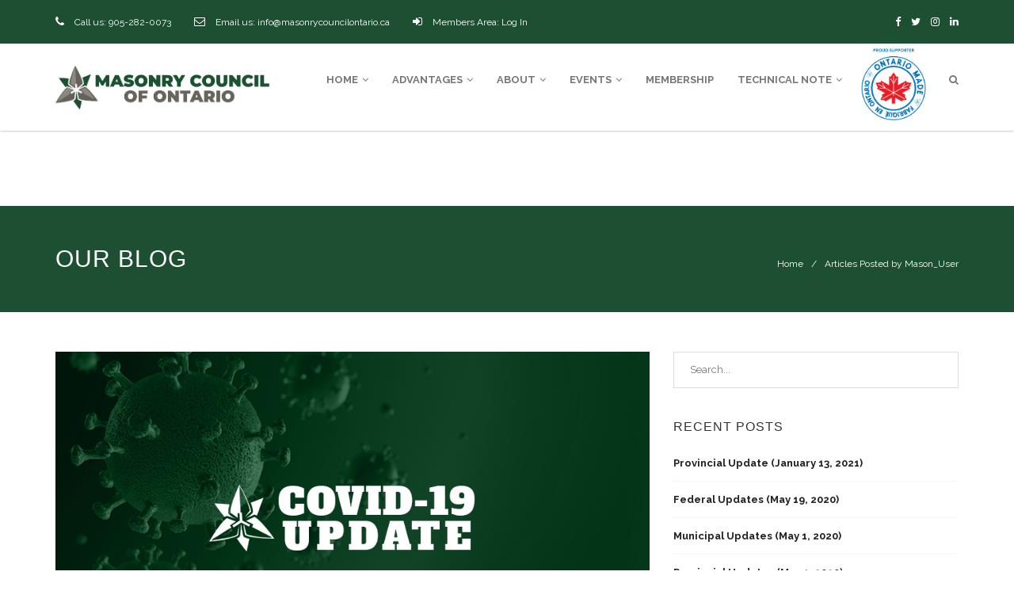

--- FILE ---
content_type: text/html; charset=UTF-8
request_url: https://masonrycouncilontario.ca/author/mason_user/
body_size: 16180
content:
<!DOCTYPE html>
<!--[if IE 7]>
<html class="ie ie7" lang="en-US">
<![endif]-->
<!--[if IE 8]>
<html class="ie ie8" lang="en-US">
<![endif]-->
<!--[if !(IE 7) | !(IE 8)  ]><!-->
<html lang="en-US">
<head>
    <!-- Global site tag (gtag.js) - Google Analytics -->
<script async src="https://www.googletagmanager.com/gtag/js?id=G-SLCSDZMMC0"></script>
<script>
  window.dataLayer = window.dataLayer || [];
  function gtag(){dataLayer.push(arguments);}
  gtag('js', new Date());

  gtag('config', 'G-SLCSDZMMC0');
</script>
<!-- Global site tag (gtag.js) - Google Analytics -->
<script async src="https://www.googletagmanager.com/gtag/js?id=UA-91498860-1"></script>
<script>
  window.dataLayer = window.dataLayer || [];
  function gtag(){dataLayer.push(arguments);}
  gtag('js', new Date());

  gtag('config', 'UA-91498860-1');
</script>
  <meta charset="UTF-8">
  <link rel="profile" href="http://gmpg.org/xfn/11">
  <link rel="pingback" href="https://masonrycouncilontario.ca/xmlrpc.php">
  <meta http-equiv="X-UA-Compatible" content="IE=edge">
  <meta name="viewport" content="width=device-width, initial-scale=1">
  
    
    <link rel="apple-touch-icon" href="https://masonrycouncilontario.ca/wp-content/uploads/2019/11/favicon.png" />
      <link rel="apple-touch-icon" sizes="57x57" href="https://masonrycouncilontario.ca/wp-content/uploads/2019/11/favicon.png">
      <link rel="apple-touch-icon" sizes="72x72" href="https://masonrycouncilontario.ca/wp-content/uploads/2019/11/favicon.png">
      <link rel="apple-touch-icon" sizes="114x114" href="https://masonrycouncilontario.ca/wp-content/uploads/2019/11/favicon.png">
  
  <title>Mason_User &#8211; Masonry Council of Ontario</title>
<meta name='robots' content='max-image-preview:large' />
<script type="text/javascript">function rgmkInitGoogleMaps(){window.rgmkGoogleMapsCallback=true;try{jQuery(document).trigger("rgmkGoogleMapsLoad")}catch(err){}}</script><link rel='dns-prefetch' href='//maxcdn.bootstrapcdn.com' />
<link rel='dns-prefetch' href='//fonts.googleapis.com' />
<link rel='preconnect' href='https://fonts.gstatic.com' crossorigin />
<link rel="alternate" type="application/rss+xml" title="Masonry Council of Ontario &raquo; Feed" href="https://masonrycouncilontario.ca/feed/" />
<link rel="alternate" type="application/rss+xml" title="Masonry Council of Ontario &raquo; Comments Feed" href="https://masonrycouncilontario.ca/comments/feed/" />
<link rel="alternate" type="application/rss+xml" title="Masonry Council of Ontario &raquo; Posts by Mason_User Feed" href="https://masonrycouncilontario.ca/author/mason_user/feed/" />
<style id='wp-img-auto-sizes-contain-inline-css' type='text/css'>
img:is([sizes=auto i],[sizes^="auto," i]){contain-intrinsic-size:3000px 1500px}
/*# sourceURL=wp-img-auto-sizes-contain-inline-css */
</style>
<link rel='stylesheet' id='sdm-styles-css' href='https://masonrycouncilontario.ca/wp-content/plugins/simple-download-monitor/css/sdm_wp_styles.css?ver=682331f2d1ab9e5d6257f4322c167f9c' type='text/css' media='all' />
<style id='wp-emoji-styles-inline-css' type='text/css'>

	img.wp-smiley, img.emoji {
		display: inline !important;
		border: none !important;
		box-shadow: none !important;
		height: 1em !important;
		width: 1em !important;
		margin: 0 0.07em !important;
		vertical-align: -0.1em !important;
		background: none !important;
		padding: 0 !important;
	}
/*# sourceURL=wp-emoji-styles-inline-css */
</style>
<style id='wp-block-library-inline-css' type='text/css'>
:root{--wp-block-synced-color:#7a00df;--wp-block-synced-color--rgb:122,0,223;--wp-bound-block-color:var(--wp-block-synced-color);--wp-editor-canvas-background:#ddd;--wp-admin-theme-color:#007cba;--wp-admin-theme-color--rgb:0,124,186;--wp-admin-theme-color-darker-10:#006ba1;--wp-admin-theme-color-darker-10--rgb:0,107,160.5;--wp-admin-theme-color-darker-20:#005a87;--wp-admin-theme-color-darker-20--rgb:0,90,135;--wp-admin-border-width-focus:2px}@media (min-resolution:192dpi){:root{--wp-admin-border-width-focus:1.5px}}.wp-element-button{cursor:pointer}:root .has-very-light-gray-background-color{background-color:#eee}:root .has-very-dark-gray-background-color{background-color:#313131}:root .has-very-light-gray-color{color:#eee}:root .has-very-dark-gray-color{color:#313131}:root .has-vivid-green-cyan-to-vivid-cyan-blue-gradient-background{background:linear-gradient(135deg,#00d084,#0693e3)}:root .has-purple-crush-gradient-background{background:linear-gradient(135deg,#34e2e4,#4721fb 50%,#ab1dfe)}:root .has-hazy-dawn-gradient-background{background:linear-gradient(135deg,#faaca8,#dad0ec)}:root .has-subdued-olive-gradient-background{background:linear-gradient(135deg,#fafae1,#67a671)}:root .has-atomic-cream-gradient-background{background:linear-gradient(135deg,#fdd79a,#004a59)}:root .has-nightshade-gradient-background{background:linear-gradient(135deg,#330968,#31cdcf)}:root .has-midnight-gradient-background{background:linear-gradient(135deg,#020381,#2874fc)}:root{--wp--preset--font-size--normal:16px;--wp--preset--font-size--huge:42px}.has-regular-font-size{font-size:1em}.has-larger-font-size{font-size:2.625em}.has-normal-font-size{font-size:var(--wp--preset--font-size--normal)}.has-huge-font-size{font-size:var(--wp--preset--font-size--huge)}.has-text-align-center{text-align:center}.has-text-align-left{text-align:left}.has-text-align-right{text-align:right}.has-fit-text{white-space:nowrap!important}#end-resizable-editor-section{display:none}.aligncenter{clear:both}.items-justified-left{justify-content:flex-start}.items-justified-center{justify-content:center}.items-justified-right{justify-content:flex-end}.items-justified-space-between{justify-content:space-between}.screen-reader-text{border:0;clip-path:inset(50%);height:1px;margin:-1px;overflow:hidden;padding:0;position:absolute;width:1px;word-wrap:normal!important}.screen-reader-text:focus{background-color:#ddd;clip-path:none;color:#444;display:block;font-size:1em;height:auto;left:5px;line-height:normal;padding:15px 23px 14px;text-decoration:none;top:5px;width:auto;z-index:100000}html :where(.has-border-color){border-style:solid}html :where([style*=border-top-color]){border-top-style:solid}html :where([style*=border-right-color]){border-right-style:solid}html :where([style*=border-bottom-color]){border-bottom-style:solid}html :where([style*=border-left-color]){border-left-style:solid}html :where([style*=border-width]){border-style:solid}html :where([style*=border-top-width]){border-top-style:solid}html :where([style*=border-right-width]){border-right-style:solid}html :where([style*=border-bottom-width]){border-bottom-style:solid}html :where([style*=border-left-width]){border-left-style:solid}html :where(img[class*=wp-image-]){height:auto;max-width:100%}:where(figure){margin:0 0 1em}html :where(.is-position-sticky){--wp-admin--admin-bar--position-offset:var(--wp-admin--admin-bar--height,0px)}@media screen and (max-width:600px){html :where(.is-position-sticky){--wp-admin--admin-bar--position-offset:0px}}

/*# sourceURL=wp-block-library-inline-css */
</style><style id='global-styles-inline-css' type='text/css'>
:root{--wp--preset--aspect-ratio--square: 1;--wp--preset--aspect-ratio--4-3: 4/3;--wp--preset--aspect-ratio--3-4: 3/4;--wp--preset--aspect-ratio--3-2: 3/2;--wp--preset--aspect-ratio--2-3: 2/3;--wp--preset--aspect-ratio--16-9: 16/9;--wp--preset--aspect-ratio--9-16: 9/16;--wp--preset--color--black: #000000;--wp--preset--color--cyan-bluish-gray: #abb8c3;--wp--preset--color--white: #ffffff;--wp--preset--color--pale-pink: #f78da7;--wp--preset--color--vivid-red: #cf2e2e;--wp--preset--color--luminous-vivid-orange: #ff6900;--wp--preset--color--luminous-vivid-amber: #fcb900;--wp--preset--color--light-green-cyan: #7bdcb5;--wp--preset--color--vivid-green-cyan: #00d084;--wp--preset--color--pale-cyan-blue: #8ed1fc;--wp--preset--color--vivid-cyan-blue: #0693e3;--wp--preset--color--vivid-purple: #9b51e0;--wp--preset--gradient--vivid-cyan-blue-to-vivid-purple: linear-gradient(135deg,rgb(6,147,227) 0%,rgb(155,81,224) 100%);--wp--preset--gradient--light-green-cyan-to-vivid-green-cyan: linear-gradient(135deg,rgb(122,220,180) 0%,rgb(0,208,130) 100%);--wp--preset--gradient--luminous-vivid-amber-to-luminous-vivid-orange: linear-gradient(135deg,rgb(252,185,0) 0%,rgb(255,105,0) 100%);--wp--preset--gradient--luminous-vivid-orange-to-vivid-red: linear-gradient(135deg,rgb(255,105,0) 0%,rgb(207,46,46) 100%);--wp--preset--gradient--very-light-gray-to-cyan-bluish-gray: linear-gradient(135deg,rgb(238,238,238) 0%,rgb(169,184,195) 100%);--wp--preset--gradient--cool-to-warm-spectrum: linear-gradient(135deg,rgb(74,234,220) 0%,rgb(151,120,209) 20%,rgb(207,42,186) 40%,rgb(238,44,130) 60%,rgb(251,105,98) 80%,rgb(254,248,76) 100%);--wp--preset--gradient--blush-light-purple: linear-gradient(135deg,rgb(255,206,236) 0%,rgb(152,150,240) 100%);--wp--preset--gradient--blush-bordeaux: linear-gradient(135deg,rgb(254,205,165) 0%,rgb(254,45,45) 50%,rgb(107,0,62) 100%);--wp--preset--gradient--luminous-dusk: linear-gradient(135deg,rgb(255,203,112) 0%,rgb(199,81,192) 50%,rgb(65,88,208) 100%);--wp--preset--gradient--pale-ocean: linear-gradient(135deg,rgb(255,245,203) 0%,rgb(182,227,212) 50%,rgb(51,167,181) 100%);--wp--preset--gradient--electric-grass: linear-gradient(135deg,rgb(202,248,128) 0%,rgb(113,206,126) 100%);--wp--preset--gradient--midnight: linear-gradient(135deg,rgb(2,3,129) 0%,rgb(40,116,252) 100%);--wp--preset--font-size--small: 13px;--wp--preset--font-size--medium: 20px;--wp--preset--font-size--large: 36px;--wp--preset--font-size--x-large: 42px;--wp--preset--spacing--20: 0.44rem;--wp--preset--spacing--30: 0.67rem;--wp--preset--spacing--40: 1rem;--wp--preset--spacing--50: 1.5rem;--wp--preset--spacing--60: 2.25rem;--wp--preset--spacing--70: 3.38rem;--wp--preset--spacing--80: 5.06rem;--wp--preset--shadow--natural: 6px 6px 9px rgba(0, 0, 0, 0.2);--wp--preset--shadow--deep: 12px 12px 50px rgba(0, 0, 0, 0.4);--wp--preset--shadow--sharp: 6px 6px 0px rgba(0, 0, 0, 0.2);--wp--preset--shadow--outlined: 6px 6px 0px -3px rgb(255, 255, 255), 6px 6px rgb(0, 0, 0);--wp--preset--shadow--crisp: 6px 6px 0px rgb(0, 0, 0);}:where(.is-layout-flex){gap: 0.5em;}:where(.is-layout-grid){gap: 0.5em;}body .is-layout-flex{display: flex;}.is-layout-flex{flex-wrap: wrap;align-items: center;}.is-layout-flex > :is(*, div){margin: 0;}body .is-layout-grid{display: grid;}.is-layout-grid > :is(*, div){margin: 0;}:where(.wp-block-columns.is-layout-flex){gap: 2em;}:where(.wp-block-columns.is-layout-grid){gap: 2em;}:where(.wp-block-post-template.is-layout-flex){gap: 1.25em;}:where(.wp-block-post-template.is-layout-grid){gap: 1.25em;}.has-black-color{color: var(--wp--preset--color--black) !important;}.has-cyan-bluish-gray-color{color: var(--wp--preset--color--cyan-bluish-gray) !important;}.has-white-color{color: var(--wp--preset--color--white) !important;}.has-pale-pink-color{color: var(--wp--preset--color--pale-pink) !important;}.has-vivid-red-color{color: var(--wp--preset--color--vivid-red) !important;}.has-luminous-vivid-orange-color{color: var(--wp--preset--color--luminous-vivid-orange) !important;}.has-luminous-vivid-amber-color{color: var(--wp--preset--color--luminous-vivid-amber) !important;}.has-light-green-cyan-color{color: var(--wp--preset--color--light-green-cyan) !important;}.has-vivid-green-cyan-color{color: var(--wp--preset--color--vivid-green-cyan) !important;}.has-pale-cyan-blue-color{color: var(--wp--preset--color--pale-cyan-blue) !important;}.has-vivid-cyan-blue-color{color: var(--wp--preset--color--vivid-cyan-blue) !important;}.has-vivid-purple-color{color: var(--wp--preset--color--vivid-purple) !important;}.has-black-background-color{background-color: var(--wp--preset--color--black) !important;}.has-cyan-bluish-gray-background-color{background-color: var(--wp--preset--color--cyan-bluish-gray) !important;}.has-white-background-color{background-color: var(--wp--preset--color--white) !important;}.has-pale-pink-background-color{background-color: var(--wp--preset--color--pale-pink) !important;}.has-vivid-red-background-color{background-color: var(--wp--preset--color--vivid-red) !important;}.has-luminous-vivid-orange-background-color{background-color: var(--wp--preset--color--luminous-vivid-orange) !important;}.has-luminous-vivid-amber-background-color{background-color: var(--wp--preset--color--luminous-vivid-amber) !important;}.has-light-green-cyan-background-color{background-color: var(--wp--preset--color--light-green-cyan) !important;}.has-vivid-green-cyan-background-color{background-color: var(--wp--preset--color--vivid-green-cyan) !important;}.has-pale-cyan-blue-background-color{background-color: var(--wp--preset--color--pale-cyan-blue) !important;}.has-vivid-cyan-blue-background-color{background-color: var(--wp--preset--color--vivid-cyan-blue) !important;}.has-vivid-purple-background-color{background-color: var(--wp--preset--color--vivid-purple) !important;}.has-black-border-color{border-color: var(--wp--preset--color--black) !important;}.has-cyan-bluish-gray-border-color{border-color: var(--wp--preset--color--cyan-bluish-gray) !important;}.has-white-border-color{border-color: var(--wp--preset--color--white) !important;}.has-pale-pink-border-color{border-color: var(--wp--preset--color--pale-pink) !important;}.has-vivid-red-border-color{border-color: var(--wp--preset--color--vivid-red) !important;}.has-luminous-vivid-orange-border-color{border-color: var(--wp--preset--color--luminous-vivid-orange) !important;}.has-luminous-vivid-amber-border-color{border-color: var(--wp--preset--color--luminous-vivid-amber) !important;}.has-light-green-cyan-border-color{border-color: var(--wp--preset--color--light-green-cyan) !important;}.has-vivid-green-cyan-border-color{border-color: var(--wp--preset--color--vivid-green-cyan) !important;}.has-pale-cyan-blue-border-color{border-color: var(--wp--preset--color--pale-cyan-blue) !important;}.has-vivid-cyan-blue-border-color{border-color: var(--wp--preset--color--vivid-cyan-blue) !important;}.has-vivid-purple-border-color{border-color: var(--wp--preset--color--vivid-purple) !important;}.has-vivid-cyan-blue-to-vivid-purple-gradient-background{background: var(--wp--preset--gradient--vivid-cyan-blue-to-vivid-purple) !important;}.has-light-green-cyan-to-vivid-green-cyan-gradient-background{background: var(--wp--preset--gradient--light-green-cyan-to-vivid-green-cyan) !important;}.has-luminous-vivid-amber-to-luminous-vivid-orange-gradient-background{background: var(--wp--preset--gradient--luminous-vivid-amber-to-luminous-vivid-orange) !important;}.has-luminous-vivid-orange-to-vivid-red-gradient-background{background: var(--wp--preset--gradient--luminous-vivid-orange-to-vivid-red) !important;}.has-very-light-gray-to-cyan-bluish-gray-gradient-background{background: var(--wp--preset--gradient--very-light-gray-to-cyan-bluish-gray) !important;}.has-cool-to-warm-spectrum-gradient-background{background: var(--wp--preset--gradient--cool-to-warm-spectrum) !important;}.has-blush-light-purple-gradient-background{background: var(--wp--preset--gradient--blush-light-purple) !important;}.has-blush-bordeaux-gradient-background{background: var(--wp--preset--gradient--blush-bordeaux) !important;}.has-luminous-dusk-gradient-background{background: var(--wp--preset--gradient--luminous-dusk) !important;}.has-pale-ocean-gradient-background{background: var(--wp--preset--gradient--pale-ocean) !important;}.has-electric-grass-gradient-background{background: var(--wp--preset--gradient--electric-grass) !important;}.has-midnight-gradient-background{background: var(--wp--preset--gradient--midnight) !important;}.has-small-font-size{font-size: var(--wp--preset--font-size--small) !important;}.has-medium-font-size{font-size: var(--wp--preset--font-size--medium) !important;}.has-large-font-size{font-size: var(--wp--preset--font-size--large) !important;}.has-x-large-font-size{font-size: var(--wp--preset--font-size--x-large) !important;}
/*# sourceURL=global-styles-inline-css */
</style>

<style id='classic-theme-styles-inline-css' type='text/css'>
/*! This file is auto-generated */
.wp-block-button__link{color:#fff;background-color:#32373c;border-radius:9999px;box-shadow:none;text-decoration:none;padding:calc(.667em + 2px) calc(1.333em + 2px);font-size:1.125em}.wp-block-file__button{background:#32373c;color:#fff;text-decoration:none}
/*# sourceURL=/wp-includes/css/classic-themes.min.css */
</style>
<link rel='stylesheet' id='contact-form-7-css' href='https://masonrycouncilontario.ca/wp-content/plugins/contact-form-7/includes/css/styles.css?ver=6.1.4' type='text/css' media='all' />
<link rel='stylesheet' id='rs-plugin-settings-css' href='https://masonrycouncilontario.ca/wp-content/plugins/revslider/public/assets/css/rs6.css?ver=6.2.21' type='text/css' media='all' />
<style id='rs-plugin-settings-inline-css' type='text/css'>
#rs-demo-id {}
/*# sourceURL=rs-plugin-settings-inline-css */
</style>
<link rel='stylesheet' id='wpos-slick-style-css' href='https://masonrycouncilontario.ca/wp-content/plugins/wp-logo-showcase-responsive-slider-slider/assets/css/slick.css?ver=3.8.7' type='text/css' media='all' />
<link rel='stylesheet' id='wpls-public-style-css' href='https://masonrycouncilontario.ca/wp-content/plugins/wp-logo-showcase-responsive-slider-slider/assets/css/wpls-public.css?ver=3.8.7' type='text/css' media='all' />
<link rel='stylesheet' id='cff-css' href='https://masonrycouncilontario.ca/wp-content/plugins/custom-facebook-feed/assets/css/cff-style.min.css?ver=4.3.4' type='text/css' media='all' />
<link rel='stylesheet' id='sb-font-awesome-css' href='https://maxcdn.bootstrapcdn.com/font-awesome/4.7.0/css/font-awesome.min.css?ver=682331f2d1ab9e5d6257f4322c167f9c' type='text/css' media='all' />
<link rel='stylesheet' id='parent-style-css' href='https://masonrycouncilontario.ca/wp-content/themes/construct/style.css?ver=682331f2d1ab9e5d6257f4322c167f9c' type='text/css' media='all' />
<link rel='stylesheet' id='child-style-css' href='https://masonrycouncilontario.ca/wp-content/themes/construct-child/style.css?ver=682331f2d1ab9e5d6257f4322c167f9c' type='text/css' media='all' />
<link rel='stylesheet' id='construct-font-awesome-css' href='https://masonrycouncilontario.ca/wp-content/themes/construct/css/font-awesome.css?ver=682331f2d1ab9e5d6257f4322c167f9c' type='text/css' media='all' />
<link rel='stylesheet' id='construct-bootstrap-css' href='https://masonrycouncilontario.ca/wp-content/themes/construct/css/bootstrap.min.css?ver=682331f2d1ab9e5d6257f4322c167f9c' type='text/css' media='all' />
<link rel='stylesheet' id='construct-carousel-css' href='https://masonrycouncilontario.ca/wp-content/themes/construct/css/owl.carousel.css?ver=682331f2d1ab9e5d6257f4322c167f9c' type='text/css' media='all' />
<link rel='stylesheet' id='construct-carousel.theme-css' href='https://masonrycouncilontario.ca/wp-content/themes/construct/css/owl.theme.css?ver=682331f2d1ab9e5d6257f4322c167f9c' type='text/css' media='all' />
<link rel='stylesheet' id='construct-construct-css' href='https://masonrycouncilontario.ca/wp-content/themes/construct/css/construct_style.css?ver=682331f2d1ab9e5d6257f4322c167f9c' type='text/css' media='all' />
<link rel='stylesheet' id='construct-style-css' href='https://masonrycouncilontario.ca/wp-content/themes/construct-child/style.css?ver=2015-11-09' type='text/css' media='all' />
<link rel='stylesheet' id='construct-fonts-css' href='//fonts.googleapis.com/css?family=Raleway%3A400%2C700%2C300%26subset%3Dlatin%2Clatin-ext&#038;ver=1.0.0' type='text/css' media='all' />
<link rel='stylesheet' id='font-awesome-css' href='https://masonrycouncilontario.ca/wp-content/plugins/popup-anything-on-click/assets/css/font-awesome.min.css?ver=2.9.1' type='text/css' media='all' />
<link rel='stylesheet' id='popupaoc-public-style-css' href='https://masonrycouncilontario.ca/wp-content/plugins/popup-anything-on-click/assets/css/popupaoc-public.css?ver=2.9.1' type='text/css' media='all' />
<link rel="preload" as="style" href="https://fonts.googleapis.com/css?family=Raleway:400&#038;subset=latin&#038;display=swap&#038;ver=1741194367" /><link rel="stylesheet" href="https://fonts.googleapis.com/css?family=Raleway:400&#038;subset=latin&#038;display=swap&#038;ver=1741194367" media="print" onload="this.media='all'"><noscript><link rel="stylesheet" href="https://fonts.googleapis.com/css?family=Raleway:400&#038;subset=latin&#038;display=swap&#038;ver=1741194367" /></noscript><script type="text/javascript" src="https://masonrycouncilontario.ca/wp-includes/js/jquery/jquery.min.js?ver=3.7.1" id="jquery-core-js"></script>
<script type="text/javascript" src="https://masonrycouncilontario.ca/wp-includes/js/jquery/jquery-migrate.min.js?ver=3.4.1" id="jquery-migrate-js"></script>
<script type="text/javascript" src="https://masonrycouncilontario.ca/wp-content/plugins/revslider/public/assets/js/rbtools.min.js?ver=6.2.21" id="tp-tools-js"></script>
<script type="text/javascript" src="https://masonrycouncilontario.ca/wp-content/plugins/revslider/public/assets/js/rs6.min.js?ver=6.2.21" id="revmin-js"></script>
<script type="text/javascript" id="sdm-scripts-js-extra">
/* <![CDATA[ */
var sdm_ajax_script = {"ajaxurl":"https://masonrycouncilontario.ca/wp-admin/admin-ajax.php"};
//# sourceURL=sdm-scripts-js-extra
/* ]]> */
</script>
<script type="text/javascript" src="https://masonrycouncilontario.ca/wp-content/plugins/simple-download-monitor/js/sdm_wp_scripts.js?ver=682331f2d1ab9e5d6257f4322c167f9c" id="sdm-scripts-js"></script>
<link rel="https://api.w.org/" href="https://masonrycouncilontario.ca/wp-json/" /><link rel="alternate" title="JSON" type="application/json" href="https://masonrycouncilontario.ca/wp-json/wp/v2/users/3" /><link rel="EditURI" type="application/rsd+xml" title="RSD" href="https://masonrycouncilontario.ca/xmlrpc.php?rsd" />

<meta name="generator" content="Redux 4.5.10" />
	<style> 
		.page-banner-section ul.page-depth li a:hover{ color: #1D4F32; }
		.services-tabs .widget_nav_menu ul li a:hover, .services-tabs .widget_nav_menu ul li.current_page_item a, footer h2:after, .footer-widgets .tagcloud a:hover, input[type="submit"],.testimonial-section .testimonial-box span:after,.quote-section .quote-box h1:after,.banner-section, .portfolio-section .project-post .project-gallery .hover-box .inner-hover h2:after, .tabs-section .about-us-box h1:after, .tabs-section .about-us-box .about-us-post a:hover, .news-section .news-post .news-gallery .date-post,.owl-theme .owl-controls .owl-buttons div:hover,#contact-form input[type="submit"], .comment-form input[type="submit"]{
		  background: #1D4F32;
		 }
		 .navbar-nav > li > a:hover , ul.drop-down a:hover,
		  .navbar-nav > li > a:hover {
		    color: #1D4F32 !important;
		  }
		  .wpcf7-textarea:focus, .wpcf7-text:focus{
		  	border-color: #1D4F32;
		  }
		 ul.drop-down{
			border-top-color: #1D4F32;
		 }
		 .pagination-list li .current,footer .footer-widgets .widgets span, .form-search button i, .portfolio-section ul.filter li a:hover, .portfolio-section ul.filter li a.active, .project-tags ul li i, .top-line ul.social-icons li a:hover,.testimonial-section .testimonial-box h2,.top-line ul.info-list li i, .banner-section a:hover, a:hover, .portfolio-section .project-post .project-gallery .hover-box .inner-hover h2 a:hover, .news-section .news-post .news-content h2 a:hover, .news-section .news-post .news-content > a:hover {
		  color: #1D4F32;
		}
		#header{
margin: 0 auto;
}				@media (max-width: 767px) {
			
		}
		.services-content > a{ display: block; }
	</style>

<meta name="generator" content="Powered by WPBakery Page Builder - drag and drop page builder for WordPress."/>
<meta name="generator" content="Powered by Slider Revolution 6.2.21 - responsive, Mobile-Friendly Slider Plugin for WordPress with comfortable drag and drop interface." />
<link rel="icon" href="https://masonrycouncilontario.ca/wp-content/uploads/2019/11/cropped-favicon-2-32x32.png" sizes="32x32" />
<link rel="icon" href="https://masonrycouncilontario.ca/wp-content/uploads/2019/11/cropped-favicon-2-192x192.png" sizes="192x192" />
<link rel="apple-touch-icon" href="https://masonrycouncilontario.ca/wp-content/uploads/2019/11/cropped-favicon-2-180x180.png" />
<meta name="msapplication-TileImage" content="https://masonrycouncilontario.ca/wp-content/uploads/2019/11/cropped-favicon-2-270x270.png" />
<script type="text/javascript">function setREVStartSize(e){
			//window.requestAnimationFrame(function() {				 
				window.RSIW = window.RSIW===undefined ? window.innerWidth : window.RSIW;	
				window.RSIH = window.RSIH===undefined ? window.innerHeight : window.RSIH;	
				try {								
					var pw = document.getElementById(e.c).parentNode.offsetWidth,
						newh;
					pw = pw===0 || isNaN(pw) ? window.RSIW : pw;
					e.tabw = e.tabw===undefined ? 0 : parseInt(e.tabw);
					e.thumbw = e.thumbw===undefined ? 0 : parseInt(e.thumbw);
					e.tabh = e.tabh===undefined ? 0 : parseInt(e.tabh);
					e.thumbh = e.thumbh===undefined ? 0 : parseInt(e.thumbh);
					e.tabhide = e.tabhide===undefined ? 0 : parseInt(e.tabhide);
					e.thumbhide = e.thumbhide===undefined ? 0 : parseInt(e.thumbhide);
					e.mh = e.mh===undefined || e.mh=="" || e.mh==="auto" ? 0 : parseInt(e.mh,0);		
					if(e.layout==="fullscreen" || e.l==="fullscreen") 						
						newh = Math.max(e.mh,window.RSIH);					
					else{					
						e.gw = Array.isArray(e.gw) ? e.gw : [e.gw];
						for (var i in e.rl) if (e.gw[i]===undefined || e.gw[i]===0) e.gw[i] = e.gw[i-1];					
						e.gh = e.el===undefined || e.el==="" || (Array.isArray(e.el) && e.el.length==0)? e.gh : e.el;
						e.gh = Array.isArray(e.gh) ? e.gh : [e.gh];
						for (var i in e.rl) if (e.gh[i]===undefined || e.gh[i]===0) e.gh[i] = e.gh[i-1];
											
						var nl = new Array(e.rl.length),
							ix = 0,						
							sl;					
						e.tabw = e.tabhide>=pw ? 0 : e.tabw;
						e.thumbw = e.thumbhide>=pw ? 0 : e.thumbw;
						e.tabh = e.tabhide>=pw ? 0 : e.tabh;
						e.thumbh = e.thumbhide>=pw ? 0 : e.thumbh;					
						for (var i in e.rl) nl[i] = e.rl[i]<window.RSIW ? 0 : e.rl[i];
						sl = nl[0];									
						for (var i in nl) if (sl>nl[i] && nl[i]>0) { sl = nl[i]; ix=i;}															
						var m = pw>(e.gw[ix]+e.tabw+e.thumbw) ? 1 : (pw-(e.tabw+e.thumbw)) / (e.gw[ix]);					
						newh =  (e.gh[ix] * m) + (e.tabh + e.thumbh);
					}				
					if(window.rs_init_css===undefined) window.rs_init_css = document.head.appendChild(document.createElement("style"));					
					document.getElementById(e.c).height = newh+"px";
					window.rs_init_css.innerHTML += "#"+e.c+"_wrapper { height: "+newh+"px }";				
				} catch(e){
					console.log("Failure at Presize of Slider:" + e)
				}					   
			//});
		  };</script>
		<style type="text/css" id="wp-custom-css">
			.navbar-brand{max-width:300px !important;}
#menu-item-3579 a{padding:0px;}

@media screen and (max-width: 1160px) {
	.navbar .container{width:100% !important;}
 .navbar-brand{max-width:200px !important;}
	#menu-item-3579 a img{max-width:80px !important;}
    }

@media screen and (max-width: 767px) {
	.menu-item{display:block; width:100%;}
	ul.drop-down ul.drop-down{ left:30px; }
	
	
}		</style>
		<style id="construct_options-dynamic-css" title="dynamic-css" class="redux-options-output">body{font-family:Raleway;line-height:24px;font-weight:400;font-style:normal;color:#252525;font-size:14px;}</style><noscript><style> .wpb_animate_when_almost_visible { opacity: 1; }</style></noscript>
<link rel='stylesheet' id='redux-custom-fonts-css' href='//masonrycouncilontario.ca/wp-content/uploads/redux/custom-fonts/fonts.css?ver=1674156435' type='text/css' media='all' />
<link rel='stylesheet' id='wppcp_front_css-css' href='https://masonrycouncilontario.ca/wp-content/plugins/wp-private-content-plus/css/wppcp-front.css?ver=682331f2d1ab9e5d6257f4322c167f9c' type='text/css' media='all' />
</head>
<body class="archive author author-mason_user author-3 wp-theme-construct wp-child-theme-construct-child wpb-js-composer js-comp-ver-6.11.0 vc_responsive">

	<!-- Container -->
	<div id="container">
		<!-- Header
		    ================================================== -->
		<header class="clearfix">
			<nav class="navbar navbar-default  navbar-fixed-top " >
				<div class="top-line">
					<div class="container">
						<div class="row">
							<div class="col-md-8">
								<ul class="info-list">
																		<li>
										<i class="fa fa-phone"></i>
										Call us:
										<span><a href="tel:1-905-282-0073">905-282-0073</a></span>
									</li>
																											<li>
										<i class="fa fa-envelope-o"></i>
										Email us:
										<span><a href="mailto:info@masonrycouncilontario.ca">info@masonrycouncilontario.ca</a></span>
									</li>
																											<li>
										<i class="fa fa-sign-in"></i>
										Members Area:
										<span><a class="member-login" href="https://masonrycouncilontario.ca/login">Log In</a></span>
									</li>
																	</ul>
							</div>	
							<div class="col-md-4">
								<ul class="social-icons">
									 									  <li class="facebook"><a  href="https://www.facebook.com/MasonryCouncilOntario/"><i class="fa fa-facebook"></i></a></li>
									  									  									  <li class="twitter"><a href="https://twitter.com/MasonryCouncil/"><i class="fa fa-twitter"></i></a></li>
									  									 										<li class="instagram"><a href="https://www.instagram.com/masonrycouncilontario/"><i class="fa fa-instagram"> </i></a></li>
																			  									  									  <li class="linkedin"><a  href="https://www.linkedin.com/company/masonry-council-ontario/"><i class="fa fa-linkedin"></i></a></li>
									  									  								</ul>
							</div>	
						</div>
					</div>
				</div>
				<div class="container">
					<!-- Brand and toggle get grouped for better mobile display -->
					<div class="navbar-header">
						<button type="button" class="navbar-toggle collapsed" data-toggle="collapse" data-target="#bs-example-navbar-collapse-1">
							<span class="sr-only">Toggle navigation</span>
							<span class="icon-bar"></span>
							<span class="icon-bar"></span>
							<span class="icon-bar"></span>
						</button>
						
						<a class="navbar-brand"  href="https://masonrycouncilontario.ca/" title="Masonry Council of Ontario">
														<img src="https://masonrycouncilontario.ca/wp-content/uploads/2023/01/Masonry-Council-of-Ontario-Logo.png" alt="Masonry Council of Ontario">
							  						</a>


					</div>

					<!-- Collect the nav links, forms, and other content for toggling -->
					<div class="collapse navbar-collapse" id="bs-example-navbar-collapse-1">
												<ul class="nav navbar-nav navbar-right">
							<li class="search drop"><a href="#" class="open-search"><i class="fa fa-search"></i></a>
								<form method="get" class="form-search" action="https://masonrycouncilontario.ca" >
									<input type="search" placeholder="Search:" name="s"/>
									<button type="submit">
										<i class="fa fa-search"></i>
									</button>
								</form>
							</li>
						</ul>
												<ul data-breakpoint="800" id="menu-main-menu" class="nav navbar-nav navbar-right"><li id="menu-item-155" class="menu-item menu-item-type-post_type menu-item-object-page menu-item-home menu-item-has-children menu-item-155 drop"><a title="Home" href="https://masonrycouncilontario.ca/" class="dropdown-toggle" data-hover="dropdown">Home<i class="fa fa-angle-down"></i></a>
<ul role="menu" class=" drop-down">
	<li id="menu-item-2349" class="menu-item menu-item-type-post_type menu-item-object-page menu-item-2349"><a title="COVID-19 Updates" href="https://masonrycouncilontario.ca/covid-19-updates/">COVID-19 Updates</a></li>
</ul>
</li>
<li id="menu-item-231" class="menu-item menu-item-type-custom menu-item-object-custom menu-item-has-children menu-item-231 drop"><a title="Advantages" href="#" class="dropdown-toggle" data-hover="dropdown">Advantages<i class="fa fa-angle-down"></i></a>
<ul role="menu" class=" drop-down">
	<li id="menu-item-255" class="menu-item menu-item-type-post_type menu-item-object-page menu-item-255"><a title="Energy Efficiency" href="https://masonrycouncilontario.ca/energy-efficiency/">Energy Efficiency</a></li>
	<li id="menu-item-254" class="menu-item menu-item-type-post_type menu-item-object-page menu-item-254"><a title="Sustainability" href="https://masonrycouncilontario.ca/sustainability/">Sustainability</a></li>
	<li id="menu-item-253" class="menu-item menu-item-type-post_type menu-item-object-page menu-item-253"><a title="Resale Value" href="https://masonrycouncilontario.ca/resale-value/">Resale Value</a></li>
	<li id="menu-item-2273" class="menu-item menu-item-type-post_type menu-item-object-page menu-item-2273"><a title="Maintenance" href="https://masonrycouncilontario.ca/services/repairing-maintenance/">Maintenance</a></li>
	<li id="menu-item-252" class="menu-item menu-item-type-post_type menu-item-object-page menu-item-252"><a title="Fire Protection" href="https://masonrycouncilontario.ca/fire-protection/">Fire Protection</a></li>
	<li id="menu-item-251" class="menu-item menu-item-type-post_type menu-item-object-page menu-item-251"><a title="Weather Resistance" href="https://masonrycouncilontario.ca/weather-resistance/">Weather Resistance</a></li>
	<li id="menu-item-250" class="menu-item menu-item-type-post_type menu-item-object-page menu-item-250"><a title="Privacy" href="https://masonrycouncilontario.ca/privacy/">Privacy</a></li>
	<li id="menu-item-249" class="menu-item menu-item-type-post_type menu-item-object-page menu-item-249"><a title="Air &amp; Mould" href="https://masonrycouncilontario.ca/mould-resistance/">Air &#038; Mould</a></li>
	<li id="menu-item-791" class="menu-item menu-item-type-post_type menu-item-object-page menu-item-791"><a title="Architects &amp; Engineers" href="https://masonrycouncilontario.ca/advantages-for-architects-and-engineers/">Architects &#038; Engineers</a></li>
	<li id="menu-item-790" class="menu-item menu-item-type-post_type menu-item-object-page menu-item-790"><a title="Homeowners" href="https://masonrycouncilontario.ca/advantages-for-homeowners/">Homeowners</a></li>
	<li id="menu-item-789" class="menu-item menu-item-type-post_type menu-item-object-page menu-item-789"><a title="Municipalities" href="https://masonrycouncilontario.ca/advantages-for-municipalities/">Municipalities</a></li>
</ul>
</li>
<li id="menu-item-156" class="menu-item menu-item-type-post_type menu-item-object-page menu-item-has-children menu-item-156 drop"><a title="About" href="https://masonrycouncilontario.ca/about-us/" class="dropdown-toggle" data-hover="dropdown">About<i class="fa fa-angle-down"></i></a>
<ul role="menu" class=" drop-down">
	<li id="menu-item-730" class="menu-item menu-item-type-post_type menu-item-object-page menu-item-730"><a title="What is Masonry?" href="https://masonrycouncilontario.ca/what-is-masonry/">What is Masonry?</a></li>
	<li id="menu-item-710" class="menu-item menu-item-type-custom menu-item-object-custom menu-item-has-children menu-item-710 drop"><a title="Types of Masonry" href="#">Types of Masonry</a>
	<ul role="menu" class=" drop-down">
		<li id="menu-item-713" class="menu-item menu-item-type-post_type menu-item-object-page menu-item-713"><a title="Brick" href="https://masonrycouncilontario.ca/brick/">Brick</a></li>
		<li id="menu-item-712" class="menu-item menu-item-type-post_type menu-item-object-page menu-item-712"><a title="Block" href="https://masonrycouncilontario.ca/block/">Block</a></li>
		<li id="menu-item-711" class="menu-item menu-item-type-post_type menu-item-object-page menu-item-711"><a title="Stone" href="https://masonrycouncilontario.ca/stone/">Stone</a></li>
	</ul>
</li>
	<li id="menu-item-734" class="menu-item menu-item-type-post_type menu-item-object-page current_page_parent menu-item-734"><a title="Recent News" href="https://masonrycouncilontario.ca/about-us/recent-news/">Recent News</a></li>
	<li id="menu-item-158" class="menu-item menu-item-type-post_type menu-item-object-page menu-item-158"><a title="Gallery" href="https://masonrycouncilontario.ca/projects/">Gallery</a></li>
	<li id="menu-item-2115" class="menu-item menu-item-type-post_type menu-item-object-page menu-item-2115"><a title="Newsletter" href="https://masonrycouncilontario.ca/newsletter/">Newsletter</a></li>
	<li id="menu-item-151" class="menu-item menu-item-type-post_type menu-item-object-page menu-item-151"><a title="Contact" href="https://masonrycouncilontario.ca/contact-us/">Contact</a></li>
</ul>
</li>
<li id="menu-item-2830" class="menu-item menu-item-type-custom menu-item-object-custom menu-item-has-children menu-item-2830 drop"><a title="Events" href="#" class="dropdown-toggle" data-hover="dropdown">Events<i class="fa fa-angle-down"></i></a>
<ul role="menu" class=" drop-down">
	<li id="menu-item-2833" class="menu-item menu-item-type-post_type menu-item-object-page menu-item-2833"><a title="Bocce On Ice" href="https://masonrycouncilontario.ca/bocce-on-ice/">Bocce On Ice</a></li>
	<li id="menu-item-2832" class="menu-item menu-item-type-post_type menu-item-object-page menu-item-2832"><a title="Paul De Rose Memorial Golf Tournament" href="https://masonrycouncilontario.ca/paul-de-rose-memorial-golf-tournament/">Paul De Rose Memorial Golf Tournament</a></li>
	<li id="menu-item-2831" class="menu-item menu-item-type-post_type menu-item-object-page menu-item-2831"><a title="Annual General Meeting" href="https://masonrycouncilontario.ca/annual-general-meeting/">Annual General Meeting</a></li>
	<li id="menu-item-1940" class="menu-item menu-item-type-post_type menu-item-object-page menu-item-has-children menu-item-1940 drop"><a title="Masonry Design Competition" href="https://masonrycouncilontario.ca/masonry-design-competition/">Masonry Design Competition</a>
	<ul role="menu" class=" drop-down">
		<li id="menu-item-2809" class="menu-item menu-item-type-post_type menu-item-object-page menu-item-2809"><a title="2023 Competition" href="https://masonrycouncilontario.ca/masonry-design-competition/2023-competition/">2023 Competition</a></li>
		<li id="menu-item-2641" class="menu-item menu-item-type-post_type menu-item-object-page menu-item-2641"><a title="2021 Competition" href="https://masonrycouncilontario.ca/masonry-design-competition/2021-competition/">2021 Competition</a></li>
		<li id="menu-item-2548" class="menu-item menu-item-type-post_type menu-item-object-page menu-item-2548"><a title="2018 Winners" href="https://masonrycouncilontario.ca/2018-winners/">2018 Winners</a></li>
		<li id="menu-item-2549" class="menu-item menu-item-type-post_type menu-item-object-page menu-item-2549"><a title="2017 Winners" href="https://masonrycouncilontario.ca/masonry-design-competition/2017-winners/">2017 Winners</a></li>
	</ul>
</li>
</ul>
</li>
<li id="menu-item-328" class="menu-item menu-item-type-post_type menu-item-object-page menu-item-328"><a title="Membership" href="https://masonrycouncilontario.ca/membership/">Membership</a></li>
<li id="menu-item-1931" class="menu-item menu-item-type-custom menu-item-object-custom menu-item-has-children menu-item-1931 drop"><a title="Technical Note" href="#" class="dropdown-toggle" data-hover="dropdown">Technical Note<i class="fa fa-angle-down"></i></a>
<ul role="menu" class=" drop-down">
	<li id="menu-item-1930" class="menu-item menu-item-type-post_type menu-item-object-page menu-item-1930"><a title="Masonry Veneer on Wood Mid-Rise Buildings" href="https://masonrycouncilontario.ca/masonry-veneer-wood/">Masonry Veneer on Wood Mid-Rise Buildings</a></li>
</ul>
</li>
<li id="menu-item-3579" class="menu-item menu-item-type-custom menu-item-object-custom menu-item-3579"><a title="&lt;img src=&quot;https://masonrycouncilontario.ca/wp-content/uploads/2025/03/Ontario-Made-Proud-Supporter.png&quot; alt=&quot;Ontario Made&quot; width=&quot;100&quot; height=&quot;100&quot;&gt;" href="#"><img src="https://masonrycouncilontario.ca/wp-content/uploads/2025/03/Ontario-Made-Proud-Supporter.png" alt="Ontario Made" width="100" height="100"></a></li>
</ul>						
					</div><!-- /.navbar-collapse -->
				</div><!-- /.container-fluid -->
			</nav>
		</header>
		<!-- End Header -->
		<!-- page-banner-section 
			================================================== -->
		<section class="page-banner-section">
			<div class="container">
				<h1>Our Blog</h1>
				<ul id="breadcrumbs" class="page-depth"><li><a rel="v:url" property="v:title" href="https://masonrycouncilontario.ca//">Home</a></li><li class="active">Articles Posted by Mason_User</li></ul>			</div>
		</section>
		<!-- End page-banner section -->

		<!-- blog section 
			================================================== -->
		<section class="blog-section">
			<div class="container">
				<div class="row">
					<div class="col-md-8">
						<div class="blog-box">

							

														<div class="blog-post post-2604 post type-post status-publish format-standard has-post-thumbnail hentry category-covid-19-updates">
	<img width="900" height="500" src="https://masonrycouncilontario.ca/wp-content/uploads/2020/04/COVID19-update.png" class="attachment- size- wp-post-image" alt="" decoding="async" fetchpriority="high" srcset="https://masonrycouncilontario.ca/wp-content/uploads/2020/04/COVID19-update.png 900w, https://masonrycouncilontario.ca/wp-content/uploads/2020/04/COVID19-update-300x167.png 300w, https://masonrycouncilontario.ca/wp-content/uploads/2020/04/COVID19-update-768x427.png 768w" sizes="(max-width: 900px) 100vw, 900px" />	<div class="post-content-text">
		<h2><a href="https://masonrycouncilontario.ca/provincial-update-january-13-2021/">Provincial Update (January 13, 2021)</a></h2>
		<span>January 13, 2021</span>
		<p>Restrictions on businesses will take effect Thursday, January 14th, 2021 at 12:01am and will remain in effect for twenty-eight days. Restrictions that affect the masonry industry directly are as...</p>
		<a href="https://masonrycouncilontario.ca/provincial-update-january-13-2021/">Read More <i class="fa fa-angle-right"></i></a>
	</div>
</div>
														<div class="blog-post post-2444 post type-post status-publish format-standard has-post-thumbnail hentry category-covid-19-updates">
	<img width="900" height="500" src="https://masonrycouncilontario.ca/wp-content/uploads/2020/04/COVID19-update.png" class="attachment- size- wp-post-image" alt="" decoding="async" srcset="https://masonrycouncilontario.ca/wp-content/uploads/2020/04/COVID19-update.png 900w, https://masonrycouncilontario.ca/wp-content/uploads/2020/04/COVID19-update-300x167.png 300w, https://masonrycouncilontario.ca/wp-content/uploads/2020/04/COVID19-update-768x427.png 768w" sizes="(max-width: 900px) 100vw, 900px" />	<div class="post-content-text">
		<h2><a href="https://masonrycouncilontario.ca/federal-updates-3/">Federal Updates (May 19, 2020)</a></h2>
		<span>May 19, 2020</span>
		<p>All construction is now allowed to be resumed.</p>
		<a href="https://masonrycouncilontario.ca/federal-updates-3/">Read More <i class="fa fa-angle-right"></i></a>
	</div>
</div>
														<div class="blog-post post-2438 post type-post status-publish format-standard has-post-thumbnail hentry category-covid-19-updates">
	<img width="900" height="500" src="https://masonrycouncilontario.ca/wp-content/uploads/2020/04/COVID19-update.png" class="attachment- size- wp-post-image" alt="" decoding="async" srcset="https://masonrycouncilontario.ca/wp-content/uploads/2020/04/COVID19-update.png 900w, https://masonrycouncilontario.ca/wp-content/uploads/2020/04/COVID19-update-300x167.png 300w, https://masonrycouncilontario.ca/wp-content/uploads/2020/04/COVID19-update-768x427.png 768w" sizes="(max-width: 900px) 100vw, 900px" />	<div class="post-content-text">
		<h2><a href="https://masonrycouncilontario.ca/municipal-updates-3/">Municipal Updates (May 1, 2020)</a></h2>
		<span>May 1, 2020</span>
		<p>May 1, 2020 Toronto: The City of Toronto announced on Tuesday, March 31st, 2020 that all public events will not be permitted until at least June 30th, 2020. &nbsp;</p>
		<a href="https://masonrycouncilontario.ca/municipal-updates-3/">Read More <i class="fa fa-angle-right"></i></a>
	</div>
</div>
														<div class="blog-post post-2436 post type-post status-publish format-standard has-post-thumbnail hentry category-covid-19-updates">
	<img width="900" height="500" src="https://masonrycouncilontario.ca/wp-content/uploads/2020/04/COVID19-update.png" class="attachment- size- wp-post-image" alt="" decoding="async" loading="lazy" srcset="https://masonrycouncilontario.ca/wp-content/uploads/2020/04/COVID19-update.png 900w, https://masonrycouncilontario.ca/wp-content/uploads/2020/04/COVID19-update-300x167.png 300w, https://masonrycouncilontario.ca/wp-content/uploads/2020/04/COVID19-update-768x427.png 768w" sizes="auto, (max-width: 900px) 100vw, 900px" />	<div class="post-content-text">
		<h2><a href="https://masonrycouncilontario.ca/provincial-updates-3/">Provincial Updates (May 1, 2020)</a></h2>
		<span>May 1, 2020</span>
		<p>May 1, 2020. All emergency orders from the Provincial Government shall remain in place until May 6th, 2020 IMPORTANT INFORMATION FOR THE CONSTRUCTION INDUSTRY As of May 4th, 2020...</p>
		<a href="https://masonrycouncilontario.ca/provincial-updates-3/">Read More <i class="fa fa-angle-right"></i></a>
	</div>
</div>
														<div class="blog-post post-2434 post type-post status-publish format-standard has-post-thumbnail hentry category-covid-19-updates">
	<img width="900" height="500" src="https://masonrycouncilontario.ca/wp-content/uploads/2020/04/COVID19-update.png" class="attachment- size- wp-post-image" alt="" decoding="async" loading="lazy" srcset="https://masonrycouncilontario.ca/wp-content/uploads/2020/04/COVID19-update.png 900w, https://masonrycouncilontario.ca/wp-content/uploads/2020/04/COVID19-update-300x167.png 300w, https://masonrycouncilontario.ca/wp-content/uploads/2020/04/COVID19-update-768x427.png 768w" sizes="auto, (max-width: 900px) 100vw, 900px" />	<div class="post-content-text">
		<h2><a href="https://masonrycouncilontario.ca/federal-updates-2/">Federal Updates (May 1, 2020)</a></h2>
		<span>May 1, 2020</span>
		<p>May 1, 2020 Key Policy Initiatives: a) Canada Emergency Wage Subsidy: The Federal Government will fund 75% of employee’s wages for up to three months to business which have...</p>
		<a href="https://masonrycouncilontario.ca/federal-updates-2/">Read More <i class="fa fa-angle-right"></i></a>
	</div>
</div>
														<div class="blog-post post-2432 post type-post status-publish format-standard has-post-thumbnail hentry category-covid-19-updates">
	<img width="900" height="500" src="https://masonrycouncilontario.ca/wp-content/uploads/2020/04/COVID19-update.png" class="attachment- size- wp-post-image" alt="" decoding="async" loading="lazy" srcset="https://masonrycouncilontario.ca/wp-content/uploads/2020/04/COVID19-update.png 900w, https://masonrycouncilontario.ca/wp-content/uploads/2020/04/COVID19-update-300x167.png 300w, https://masonrycouncilontario.ca/wp-content/uploads/2020/04/COVID19-update-768x427.png 768w" sizes="auto, (max-width: 900px) 100vw, 900px" />	<div class="post-content-text">
		<h2><a href="https://masonrycouncilontario.ca/municipal-updates/">Municipal Updates (April 24, 2020)</a></h2>
		<span>April 24, 2020</span>
		<p>April 24, 2020. Toronto: The City of Toronto announced on Tuesday, March 31st, 2020 that all public events will not be permitted until at least June 30th, 2020.</p>
		<a href="https://masonrycouncilontario.ca/municipal-updates/">Read More <i class="fa fa-angle-right"></i></a>
	</div>
</div>
														<div class="blog-post post-2428 post type-post status-publish format-standard has-post-thumbnail hentry category-covid-19-updates">
	<img width="900" height="500" src="https://masonrycouncilontario.ca/wp-content/uploads/2020/04/COVID19-update.png" class="attachment- size- wp-post-image" alt="" decoding="async" loading="lazy" srcset="https://masonrycouncilontario.ca/wp-content/uploads/2020/04/COVID19-update.png 900w, https://masonrycouncilontario.ca/wp-content/uploads/2020/04/COVID19-update-300x167.png 300w, https://masonrycouncilontario.ca/wp-content/uploads/2020/04/COVID19-update-768x427.png 768w" sizes="auto, (max-width: 900px) 100vw, 900px" />	<div class="post-content-text">
		<h2><a href="https://masonrycouncilontario.ca/provincial-updates/">Provincial Updates</a></h2>
		<span>April 24, 2020</span>
		<p>April 24, 2020 All emergency orders from the Provincial Government shall remain in place until May 6th, 2020 IMPORTANT INFORMATION FOR THE CONSTRUCTION INDUSTRY As of April 4th, 2020...</p>
		<a href="https://masonrycouncilontario.ca/provincial-updates/">Read More <i class="fa fa-angle-right"></i></a>
	</div>
</div>
														<div class="blog-post post-2426 post type-post status-publish format-standard has-post-thumbnail hentry category-covid-19-updates">
	<img width="900" height="500" src="https://masonrycouncilontario.ca/wp-content/uploads/2020/04/COVID19-update.png" class="attachment- size- wp-post-image" alt="" decoding="async" loading="lazy" srcset="https://masonrycouncilontario.ca/wp-content/uploads/2020/04/COVID19-update.png 900w, https://masonrycouncilontario.ca/wp-content/uploads/2020/04/COVID19-update-300x167.png 300w, https://masonrycouncilontario.ca/wp-content/uploads/2020/04/COVID19-update-768x427.png 768w" sizes="auto, (max-width: 900px) 100vw, 900px" />	<div class="post-content-text">
		<h2><a href="https://masonrycouncilontario.ca/federal-updates/">Federal Updates</a></h2>
		<span>April 24, 2020</span>
		<p>April 24, 2020 Key Policy Initiatives: a) Canada Emergency Wage Subsidy: The Federal Government will fund 75% of employee’s wages for up to three months to business which have...</p>
		<a href="https://masonrycouncilontario.ca/federal-updates/">Read More <i class="fa fa-angle-right"></i></a>
	</div>
</div>
														<div class="blog-post post-2408 post type-post status-publish format-standard has-post-thumbnail hentry category-covid-19-updates">
	<img width="900" height="500" src="https://masonrycouncilontario.ca/wp-content/uploads/2020/04/COVID19-update.png" class="attachment- size- wp-post-image" alt="" decoding="async" loading="lazy" srcset="https://masonrycouncilontario.ca/wp-content/uploads/2020/04/COVID19-update.png 900w, https://masonrycouncilontario.ca/wp-content/uploads/2020/04/COVID19-update-300x167.png 300w, https://masonrycouncilontario.ca/wp-content/uploads/2020/04/COVID19-update-768x427.png 768w" sizes="auto, (max-width: 900px) 100vw, 900px" />	<div class="post-content-text">
		<h2><a href="https://masonrycouncilontario.ca/municipal-updates-2/">Municipal Updates</a></h2>
		<span>April 17, 2020</span>
		<p>Update for April 16, 2020 Toronto: The City of Toronto announced on Tuesday, March 31st, 2020 that all public events will not be permitted until at least June 30th,...</p>
		<a href="https://masonrycouncilontario.ca/municipal-updates-2/">Read More <i class="fa fa-angle-right"></i></a>
	</div>
</div>
														<div class="blog-post post-2406 post type-post status-publish format-standard has-post-thumbnail hentry category-covid-19-updates">
	<img width="900" height="500" src="https://masonrycouncilontario.ca/wp-content/uploads/2020/04/COVID19-update.png" class="attachment- size- wp-post-image" alt="" decoding="async" loading="lazy" srcset="https://masonrycouncilontario.ca/wp-content/uploads/2020/04/COVID19-update.png 900w, https://masonrycouncilontario.ca/wp-content/uploads/2020/04/COVID19-update-300x167.png 300w, https://masonrycouncilontario.ca/wp-content/uploads/2020/04/COVID19-update-768x427.png 768w" sizes="auto, (max-width: 900px) 100vw, 900px" />	<div class="post-content-text">
		<h2><a href="https://masonrycouncilontario.ca/provincial-updates-2/">Provincial Updates</a></h2>
		<span>April 17, 2020</span>
		<p>Update for April 16, 2020 IMPORTANT INFORMATION FOR THE CONSTRUCTION INDUSTRY As of April 4th, 2020 at 11:59pm the following categories of construction sites will be deemed non-essential and...</p>
		<a href="https://masonrycouncilontario.ca/provincial-updates-2/">Read More <i class="fa fa-angle-right"></i></a>
	</div>
</div>
														
							
							<ul class="pagination-list">
	<li><span aria-current="page" class="page-numbers current">1</span></li>
	<li><a class="page-numbers" href="https://masonrycouncilontario.ca/author/mason_user/page/2/">2</a></li>
	<li><a class="next page-numbers" href="https://masonrycouncilontario.ca/author/mason_user/page/2/">Next</a></li>
</ul>
							

							

						</div>
						
					</div>
					<div class="col-md-4">
						<div class="sidebar">
<aside id="search-2" class="widget widget_search">

	<div class=" search-widget">
		<form method="get" class="searchform" action="https://masonrycouncilontario.ca/" >
			<input type="text" name="s" placeholder="Search..." />
			
		</form>
	</div></aside>
		<aside id="recent-posts-3" class="widget widget_recent_entries">
		<h2 class="widget-title">Recent Posts</h2>
		<ul>
											<li>
					<a href="https://masonrycouncilontario.ca/provincial-update-january-13-2021/">Provincial Update (January 13, 2021)</a>
									</li>
											<li>
					<a href="https://masonrycouncilontario.ca/federal-updates-3/">Federal Updates (May 19, 2020)</a>
									</li>
											<li>
					<a href="https://masonrycouncilontario.ca/municipal-updates-3/">Municipal Updates (May 1, 2020)</a>
									</li>
											<li>
					<a href="https://masonrycouncilontario.ca/provincial-updates-3/">Provincial Updates (May 1, 2020)</a>
									</li>
											<li>
					<a href="https://masonrycouncilontario.ca/federal-updates-2/">Federal Updates (May 1, 2020)</a>
									</li>
					</ul>

		</aside><aside id="categories-2" class="widget widget_categories"><h2 class="widget-title">Categories</h2>
			<ul>
					<li class="cat-item cat-item-19"><a href="https://masonrycouncilontario.ca/category/articles/">Articles</a>
</li>
	<li class="cat-item cat-item-35"><a href="https://masonrycouncilontario.ca/category/covid-19-updates/">COVID-19 Updates</a>
</li>
	<li class="cat-item cat-item-15"><a href="https://masonrycouncilontario.ca/category/masonry/">Masonry</a>
</li>
	<li class="cat-item cat-item-18"><a href="https://masonrycouncilontario.ca/category/members-only/">Members Only</a>
</li>
	<li class="cat-item cat-item-1"><a href="https://masonrycouncilontario.ca/category/uncategorized/">Uncategorized</a>
</li>
			</ul>

			</aside>

</div>					</div>
				</div>
			</div>
		</section>
		<!-- End blog section --><!-- footer 
			================================================== -->
		<footer>
						<div class="container">
				
				<div class="footer-widgets">
					<div class="row">
						<div class="col-md-3">
							<aside id="text-2" class="widgets widget_text"><h2 class="widget-title">About Us</h2>			<div class="textwidget"><img src="https://masonrycouncilontario.ca/wp-content/uploads/2020/02/MasonryWorks.png" alt="Masonry Works" width="auto" height="auto" />
<br/>
Masonry Council of Ontario represents industry professionals who create durable structures that increase in value, reduce greenhouse gas emissions and add beauty to neighbourhoods. Our members include product manufacturers, suppliers and skilled professionals from across Ontario, who are committed to providing homebuyers, homeowners, architects, engineers, builders and government leaders with current information about the use and benefits of brick, block and stone masonry products.</div>
		</aside>	
						</div>
						<div class="col-md-3">
							<aside id="text-3" class="widgets widget_text"><h2 class="widget-title">Recent Posts</h2>			<div class="textwidget"><div class="cff-wrapper"><div class="cff-wrapper-ctn " ><div id="cff"  class="cff cff-list-container  cff-default-styles  cff-mob-cols-1 cff-tab-cols-1"    data-char="200" >
<section class="cff-likebox cff-top" >
		<iframe title="Likebox Iframe" src="" class="fb_iframe_widget" data-likebox-id="396114350417984" data-likebox-width="300" data-likebox-header="1" data-hide-cover="" data-hide-cta="1" data-likebox-faces="" data-height="70" data-locale="en_US" scrolling="no" allowTransparency="true" allow="encrypted-media" ></iframe>
</section>
<div class="cff-posts-wrap"><div id="cff_396114350417984_1268025015353762" class="cff-item cff-photo-post author-masonry-council-of-ontario"  style="border-bottom: 1px solid #ffffff;">
	<div class="cff-author">
	<div class="cff-author-text">
					<div class="cff-page-name cff-author-date"  style="color:#ffffff;" >
				<a href="https://facebook.com/396114350417984" target="_blank" rel="nofollow noopener"  style="color:#ffffff;" >Masonry Council of Ontario</a>
				<span class="cff-story"> </span>
			</div>
			
<p class="cff-date"  style="color:#ffffff;" > 4 months ago </p>
			</div>
	<div class="cff-author-img " data-avatar="https://scontent-lga3-1.xx.fbcdn.net/v/t39.30808-1/311133943_480227994133472_2180149430135772918_n.png?stp=cp0_dst-png_s50x50&#038;_nc_cat=102&#038;ccb=1-7&#038;_nc_sid=f907e8&#038;_nc_ohc=_Zz-91Yxo50Q7kNvwEb6s7H&#038;_nc_oc=Adkl6pZ66rA2MJyaaN0rq5nUod5r6bXl5ZtlqQK-_XinI_TnzSX5TudXNGCwz2NqQPU&#038;_nc_zt=24&#038;_nc_ht=scontent-lga3-1.xx&#038;edm=AKIiGfEEAAAA&#038;_nc_gid=LREELFazMiMPmbS3vSE5ew&#038;_nc_tpa=Q5bMBQFnrrdvhp9X_GyAesLggY8U7AfUhUAllTgE7SYHGjhyhk_n7B1T1P-SVCCq8hfwCjlh-MACj7qoZw&#038;oh=00_Afph_wlsyAQFwzEVu-6LFRYe9MEFHygBz9_q6AmoFqnaGg&#038;oe=696EF154">
		<a href="https://facebook.com/396114350417984" target="_blank" rel="nofollow noopener"  style="color:#ffffff;" ><img decoding="async" src="https://scontent-lga3-1.xx.fbcdn.net/v/t39.30808-1/311133943_480227994133472_2180149430135772918_n.png?stp=cp0_dst-png_s50x50&#038;_nc_cat=102&#038;ccb=1-7&#038;_nc_sid=f907e8&#038;_nc_ohc=_Zz-91Yxo50Q7kNvwEb6s7H&#038;_nc_oc=Adkl6pZ66rA2MJyaaN0rq5nUod5r6bXl5ZtlqQK-_XinI_TnzSX5TudXNGCwz2NqQPU&#038;_nc_zt=24&#038;_nc_ht=scontent-lga3-1.xx&#038;edm=AKIiGfEEAAAA&#038;_nc_gid=LREELFazMiMPmbS3vSE5ew&#038;_nc_tpa=Q5bMBQFnrrdvhp9X_GyAesLggY8U7AfUhUAllTgE7SYHGjhyhk_n7B1T1P-SVCCq8hfwCjlh-MACj7qoZw&#038;oh=00_Afph_wlsyAQFwzEVu-6LFRYe9MEFHygBz9_q6AmoFqnaGg&#038;oe=696EF154" title="Masonry Council of Ontario" alt="Masonry Council of Ontario" width=40 height=40 onerror="this.style.display='none'"></a>
	</div>
</div>

<h6 class="cff-post-text"  style="color:#ffffff;" >
	<span class="cff-text" data-color="ffffff">
		Today, we honour the National Day for Truth and Reconciliation. A time to reflect on the tragic history and ongoing impacts of residential schools, and to recognize the resilience, strength, and contributions of Indigenous Peoples across Canada.<img class="cff-linebreak" /><img class="cff-linebreak" />At the Masonry Council of Ontario, we pause to remember the children who never came home, the survivors, their families, and their communities.<img class="cff-linebreak" /><img class="cff-linebreak" />Reconciliation begins with listening, learning, and taking meaningful action, together.<img class="cff-linebreak" /><img class="cff-linebreak" />Let’s continue to build a future rooted in respect, understanding, and truth.<img class="cff-linebreak" />.<img class="cff-linebreak" />.<img class="cff-linebreak" />.<img class="cff-linebreak" />.<img class="cff-linebreak" />#NationalDayForTruthAndReconciliation #EveryChildMatters <a href="https://facebook.com/112202525615336">#OrangeShirtDay</a> #TruthAndReconciliation <a href="https://facebook.com/639581529390070">#IndigenousPeoples</a> #MasonryCouncilOfOntario #OntarioMasonry <a href="https://facebook.com/221272048019673">#BuildingTogether</a>			</span>
	<span class="cff-expand">... <a href="#" style="color: #ffffff"><span class="cff-more">See More</span><span class="cff-less">See Less</span></a></span>

</h6>

<p class="cff-media-link">
	<a href="https://www.facebook.com/photo.php?fbid=1268024998687097&#038;set=a.480227980800140&#038;type=3" target="_blank" style="color: #ffffff">
		<span style="padding-right: 5px;" class="fa fas fa-picture-o fa-image"></span>Photo	</a>
</p>
	<div class="cff-post-links">
					<a class="cff-viewpost-facebook" href="https://www.facebook.com/photo.php?fbid=1268024998687097&#038;set=a.480227980800140&#038;type=3" title="View on Facebook" target="_blank" rel="nofollow noopener"  style="color:#eaeaea;" >View on Facebook</a>
							<div class="cff-share-container">
									<span class="cff-dot"  style="color:#eaeaea;" >&middot;</span>
								<a class="cff-share-link" href="https://www.facebook.com/sharer/sharer.php?u=https%3A%2F%2Fwww.facebook.com%2Fphoto.php%3Ffbid%3D1268024998687097%26amp%3Bset%3Da.480227980800140%26amp%3Btype%3D3" title="Share"  style="color:#eaeaea;" >Share</a>
				<p class="cff-share-tooltip">
											<a href="https://www.facebook.com/sharer/sharer.php?u=https%3A%2F%2Fwww.facebook.com%2Fphoto.php%3Ffbid%3D1268024998687097%26amp%3Bset%3Da.480227980800140%26amp%3Btype%3D3" target="_blank" rel="noopener noreferrer" class="cff-facebook-icon">
							<span class="fa fab fa-facebook-square" aria-hidden="true"></span>
							<span class="cff-screenreader">Share on Facebook</span>
						</a>
											<a href="https://twitter.com/intent/tweet?text=https%3A%2F%2Fwww.facebook.com%2Fphoto.php%3Ffbid%3D1268024998687097%26amp%3Bset%3Da.480227980800140%26amp%3Btype%3D3" target="_blank" rel="noopener noreferrer" class="cff-twitter-icon">
							<span class="fa fab fa-twitter" aria-hidden="true"></span>
							<span class="cff-screenreader">Share on Twitter</span>
						</a>
											<a href="https://www.linkedin.com/shareArticle?mini=true&#038;url=https%3A%2F%2Fwww.facebook.com%2Fphoto.php%3Ffbid%3D1268024998687097%26amp%3Bset%3Da.480227980800140%26amp%3Btype%3D3&#038;title=%09%09%09Today%2C%20we%20honour%20the%20National%20Day%20for%20Truth%20and%20Reconciliation.%20A%20time%20to%20reflect%20on%20the%20tragic%20history%20and%20ongoing%20impacts%20of%20residential%20schools%2C%20and%20to%20recognize%20the%20resilience%2C%20strength%2C%20and%20contributions%20of%20Indigenous%20Peoples%20across%20Canada.At%20the%20Masonry%20Council%20of%20Ontario%2C%20we%20pause%20to%20remember%20the%20children%20who%20never%20came%20home%2C%20the%20survivors%2C%20their%20families%2C%20and%20their%20communities.Reconciliation%20begins%20with%20listening%2C%20learning%2C%20and%20taking%20meaningful%20action%2C%20together.Let%E2%80%99s%20continue%20to%20build%20a%20future%20rooted%20in%20respect%2C%20understanding%2C%20and%20truth.....%23NationalDayForTruthAndReconciliation%20%23EveryChildMatters%20%23OrangeShirtDay%20%23TruthAndReconciliation%20%23IndigenousPeoples%20%23MasonryCouncilOfOntario%20%23OntarioMasonry%20%23BuildingTogether%09%09%09%09" target="_blank" rel="noopener noreferrer" class="cff-linkedin-icon">
							<span class="fa fab fa-linkedin" aria-hidden="true"></span>
							<span class="cff-screenreader">Share on Linked In</span>
						</a>
											<a href="mailto:?subject=Facebook&#038;body=https%3A%2F%2Fwww.facebook.com%2Fphoto.php%3Ffbid%3D1268024998687097%26amp%3Bset%3Da.480227980800140%26amp%3Btype%3D3%20-%20%0A%0A%09%0A%09%09Today%2C%20we%20honour%20the%20National%20Day%20for%20Truth%20and%20Reconciliation.%20A%20time%20to%20reflect%20on%20the%20tragic%20history%20and%20ongoing%20impacts%20of%20residential%20schools%2C%20and%20to%20recognize%20the%20resilience%2C%20strength%2C%20and%20contributions%20of%20Indigenous%20Peoples%20across%20Canada.At%20the%20Masonry%20Council%20of%20Ontario%2C%20we%20pause%20to%20remember%20the%20children%20who%20never%20came%20home%2C%20the%20survivors%2C%20their%20families%2C%20and%20their%20communities.Reconciliation%20begins%20with%20listening%2C%20learning%2C%20and%20taking%20meaningful%20action%2C%20together.Let%E2%80%99s%20continue%20to%20build%20a%20future%20rooted%20in%20respect%2C%20understanding%2C%20and%20truth.....%23NationalDayForTruthAndReconciliation%20%23EveryChildMatters%20%23OrangeShirtDay%20%23TruthAndReconciliation%20%23IndigenousPeoples%20%23MasonryCouncilOfOntario%20%23OntarioMasonry%20%23BuildingTogether%09%09%09%0A%09" target="_blank" rel="noopener noreferrer" class="cff-email-icon">
							<span class="fa fab fa-envelope" aria-hidden="true"></span>
							<span class="cff-screenreader">Share by Email</span>
						</a>
									</p>
			</div>
			</div>
	</div>



<div id="cff_396114350417984_1264344915721772" class="cff-item cff-status-post cff-album author-masonry-council-of-ontario"  style="border-bottom: 1px solid #ffffff;">
	<div class="cff-author">
	<div class="cff-author-text">
					<div class="cff-page-name cff-author-date"  style="color:#ffffff;" >
				<a href="https://facebook.com/396114350417984" target="_blank" rel="nofollow noopener"  style="color:#ffffff;" >Masonry Council of Ontario</a>
				<span class="cff-story"> </span>
			</div>
			
<p class="cff-date"  style="color:#ffffff;" > 4 months ago </p>
			</div>
	<div class="cff-author-img " data-avatar="https://scontent-lga3-1.xx.fbcdn.net/v/t39.30808-1/311133943_480227994133472_2180149430135772918_n.png?stp=cp0_dst-png_s50x50&#038;_nc_cat=102&#038;ccb=1-7&#038;_nc_sid=f907e8&#038;_nc_ohc=_Zz-91Yxo50Q7kNvwEb6s7H&#038;_nc_oc=Adkl6pZ66rA2MJyaaN0rq5nUod5r6bXl5ZtlqQK-_XinI_TnzSX5TudXNGCwz2NqQPU&#038;_nc_zt=24&#038;_nc_ht=scontent-lga3-1.xx&#038;edm=AKIiGfEEAAAA&#038;_nc_gid=LREELFazMiMPmbS3vSE5ew&#038;_nc_tpa=Q5bMBQFnrrdvhp9X_GyAesLggY8U7AfUhUAllTgE7SYHGjhyhk_n7B1T1P-SVCCq8hfwCjlh-MACj7qoZw&#038;oh=00_Afph_wlsyAQFwzEVu-6LFRYe9MEFHygBz9_q6AmoFqnaGg&#038;oe=696EF154">
		<a href="https://facebook.com/396114350417984" target="_blank" rel="nofollow noopener"  style="color:#ffffff;" ><img decoding="async" src="https://scontent-lga3-1.xx.fbcdn.net/v/t39.30808-1/311133943_480227994133472_2180149430135772918_n.png?stp=cp0_dst-png_s50x50&#038;_nc_cat=102&#038;ccb=1-7&#038;_nc_sid=f907e8&#038;_nc_ohc=_Zz-91Yxo50Q7kNvwEb6s7H&#038;_nc_oc=Adkl6pZ66rA2MJyaaN0rq5nUod5r6bXl5ZtlqQK-_XinI_TnzSX5TudXNGCwz2NqQPU&#038;_nc_zt=24&#038;_nc_ht=scontent-lga3-1.xx&#038;edm=AKIiGfEEAAAA&#038;_nc_gid=LREELFazMiMPmbS3vSE5ew&#038;_nc_tpa=Q5bMBQFnrrdvhp9X_GyAesLggY8U7AfUhUAllTgE7SYHGjhyhk_n7B1T1P-SVCCq8hfwCjlh-MACj7qoZw&#038;oh=00_Afph_wlsyAQFwzEVu-6LFRYe9MEFHygBz9_q6AmoFqnaGg&#038;oe=696EF154" title="Masonry Council of Ontario" alt="Masonry Council of Ontario" width=40 height=40 onerror="this.style.display='none'"></a>
	</div>
</div>

<h6 class="cff-post-text"  style="color:#ffffff;" >
	<span class="cff-text" data-color="ffffff">
		Most masonry materials are non-combustible, making them excellent for fire-rated construction, and that's a fact!<img class="cff-linebreak" />.<img class="cff-linebreak" />.<img class="cff-linebreak" />.<img class="cff-linebreak" /><a href="https://facebook.com/498452336885980">#brick</a> <a href="https://facebook.com/221899811288456">#block</a> <a href="https://facebook.com/508630225865451">#stone</a> <a href="https://facebook.com/106219566234626">#FunFactFriday</a> <a href="https://facebook.com/251829831607862">#masonrystrong</a> <a href="https://facebook.com/524341484285441">#BuiltToLast</a>			</span>
	<span class="cff-expand">... <a href="#" style="color: #ffffff"><span class="cff-more">See More</span><span class="cff-less">See Less</span></a></span>

</h6>

<p class="cff-media-link">
	<a href="https://www.facebook.com/549999033823034/posts/1264344915721772" target="_blank" style="color: #ffffff">
		<span style="padding-right: 5px;" class="fa fas fa-picture-o fa-image"></span>Photo	</a>
</p>
	<div class="cff-post-links">
					<a class="cff-viewpost-facebook" href="https://www.facebook.com/549999033823034/posts/1264344915721772" title="View on Facebook" target="_blank" rel="nofollow noopener"  style="color:#eaeaea;" >View on Facebook</a>
							<div class="cff-share-container">
									<span class="cff-dot"  style="color:#eaeaea;" >&middot;</span>
								<a class="cff-share-link" href="https://www.facebook.com/sharer/sharer.php?u=https%3A%2F%2Fwww.facebook.com%2F549999033823034%2Fposts%2F1264344915721772" title="Share"  style="color:#eaeaea;" >Share</a>
				<p class="cff-share-tooltip">
											<a href="https://www.facebook.com/sharer/sharer.php?u=https%3A%2F%2Fwww.facebook.com%2F549999033823034%2Fposts%2F1264344915721772" target="_blank" rel="noopener noreferrer" class="cff-facebook-icon">
							<span class="fa fab fa-facebook-square" aria-hidden="true"></span>
							<span class="cff-screenreader">Share on Facebook</span>
						</a>
											<a href="https://twitter.com/intent/tweet?text=https%3A%2F%2Fwww.facebook.com%2F549999033823034%2Fposts%2F1264344915721772" target="_blank" rel="noopener noreferrer" class="cff-twitter-icon">
							<span class="fa fab fa-twitter" aria-hidden="true"></span>
							<span class="cff-screenreader">Share on Twitter</span>
						</a>
											<a href="https://www.linkedin.com/shareArticle?mini=true&#038;url=https%3A%2F%2Fwww.facebook.com%2F549999033823034%2Fposts%2F1264344915721772&#038;title=%09%09%09Most%20masonry%20materials%20are%20non-combustible%2C%20making%20them%20excellent%20for%20fire-rated%20construction%2C%20and%20that%27s%20a%20fact%21...%23brick%20%23block%20%23stone%20%23FunFactFriday%20%23masonrystrong%20%23BuiltToLast%09%09%09%09" target="_blank" rel="noopener noreferrer" class="cff-linkedin-icon">
							<span class="fa fab fa-linkedin" aria-hidden="true"></span>
							<span class="cff-screenreader">Share on Linked In</span>
						</a>
											<a href="mailto:?subject=Facebook&#038;body=https%3A%2F%2Fwww.facebook.com%2F549999033823034%2Fposts%2F1264344915721772%20-%20%0A%0A%09%0A%09%09Most%20masonry%20materials%20are%20non-combustible%2C%20making%20them%20excellent%20for%20fire-rated%20construction%2C%20and%20that%27s%20a%20fact%21...%23brick%20%23block%20%23stone%20%23FunFactFriday%20%23masonrystrong%20%23BuiltToLast%09%09%09%0A%09" target="_blank" rel="noopener noreferrer" class="cff-email-icon">
							<span class="fa fab fa-envelope" aria-hidden="true"></span>
							<span class="cff-screenreader">Share by Email</span>
						</a>
									</p>
			</div>
			</div>
	</div>



</div><input class="cff-pag-url" type="hidden" data-locatornonce="17546fbc91" data-cff-shortcode="{&quot;feed&quot;: &quot;1&quot;}" data-post-id="" data-feed-id="396114350417984"></div></div><div class="cff-clear"></div></div><style>#cff .cff-post-text a{ color: #ffffff; }</style>
</div>
		</aside>	
						</div>
						<div class="col-md-3">
							<aside id="nav_menu-3" class="widgets widget_nav_menu"><h2 class="widget-title">Quick Links</h2><div class="menu-footer-container"><ul id="menu-footer" class="menu"><li id="menu-item-797" class="menu-item menu-item-type-post_type menu-item-object-page menu-item-home menu-item-797"><a href="https://masonrycouncilontario.ca/">Home</a></li>
<li id="menu-item-798" class="menu-item menu-item-type-post_type menu-item-object-page menu-item-798"><a href="https://masonrycouncilontario.ca/about-us/">About</a></li>
<li id="menu-item-802" class="menu-item menu-item-type-post_type menu-item-object-page current_page_parent menu-item-802"><a href="https://masonrycouncilontario.ca/about-us/recent-news/">Recent News</a></li>
<li id="menu-item-801" class="menu-item menu-item-type-post_type menu-item-object-page menu-item-801"><a href="https://masonrycouncilontario.ca/projects/">Gallery</a></li>
<li id="menu-item-800" class="menu-item menu-item-type-post_type menu-item-object-page menu-item-800"><a href="https://masonrycouncilontario.ca/membership/">Membership</a></li>
<li id="menu-item-799" class="menu-item menu-item-type-post_type menu-item-object-page menu-item-799"><a href="https://masonrycouncilontario.ca/contact-us/">Contact</a></li>
</ul></div></aside>	
						</div>
						<div class="col-md-3">
							<aside id="text-5" class="widgets widget_text"><h2 class="widget-title">CONTACT US</h2>			<div class="textwidget"><div id="contact-widget"><h5>Masonry Council of Ontario</h5>
5155 Spectrum Way, Unit 16<br />
Mississauga, ON<br />
L4W 5A1<br />
<br />
<strong>Phone:</strong><a href="tel:905-282-0073">905-282-0073</a><br />
<strong>Email:</strong><a href="info@masonrycouncilontario.ca">info@masonrycouncilontario.ca</a>
</div>
<br />
 <a class="social-widget" href="https://www.facebook.com/MasonryCouncilOntario/" target="_blank"><i class="fa fa-facebook"></i></a>
 <a class="social-widget" href="https://twitter.com/MasonryCouncil" target="_blank"><i class="fa fa-twitter"></i></a>
 <a class="social-widget" href="https://www.instagram.com/masonrycouncilontario/" target="_blank"><i class="fa fa-instagram"></i></a>
 <a class="social-widget" href="https://www.linkedin.com/company/masonry-council-ontario/" target="_blank"><i class="fa fa-linkedin"></i></a></div>
		</aside>	
						</div>

					</div>
				</div>
			</div>
						<div class="last-line">
				<div class="container">
					<p class="copyright">
											</p>
				</div>
			</div>
		</footer>
		<!-- End footer -->

	</div>
	<!-- End Container -->
	
	<script type="speculationrules">
{"prefetch":[{"source":"document","where":{"and":[{"href_matches":"/*"},{"not":{"href_matches":["/wp-*.php","/wp-admin/*","/wp-content/uploads/*","/wp-content/*","/wp-content/plugins/*","/wp-content/themes/construct-child/*","/wp-content/themes/construct/*","/*\\?(.+)"]}},{"not":{"selector_matches":"a[rel~=\"nofollow\"]"}},{"not":{"selector_matches":".no-prefetch, .no-prefetch a"}}]},"eagerness":"conservative"}]}
</script>
<!-- Custom Facebook Feed JS -->
<script type="text/javascript">var cffajaxurl = "https://masonrycouncilontario.ca/wp-admin/admin-ajax.php";
var cfflinkhashtags = "true";
</script>
<script type="text/javascript" src="https://masonrycouncilontario.ca/wp-includes/js/dist/hooks.min.js?ver=dd5603f07f9220ed27f1" id="wp-hooks-js"></script>
<script type="text/javascript" src="https://masonrycouncilontario.ca/wp-includes/js/dist/i18n.min.js?ver=c26c3dc7bed366793375" id="wp-i18n-js"></script>
<script type="text/javascript" id="wp-i18n-js-after">
/* <![CDATA[ */
wp.i18n.setLocaleData( { 'text direction\u0004ltr': [ 'ltr' ] } );
//# sourceURL=wp-i18n-js-after
/* ]]> */
</script>
<script type="text/javascript" src="https://masonrycouncilontario.ca/wp-content/plugins/contact-form-7/includes/swv/js/index.js?ver=6.1.4" id="swv-js"></script>
<script type="text/javascript" id="contact-form-7-js-before">
/* <![CDATA[ */
var wpcf7 = {
    "api": {
        "root": "https:\/\/masonrycouncilontario.ca\/wp-json\/",
        "namespace": "contact-form-7\/v1"
    }
};
//# sourceURL=contact-form-7-js-before
/* ]]> */
</script>
<script type="text/javascript" src="https://masonrycouncilontario.ca/wp-content/plugins/contact-form-7/includes/js/index.js?ver=6.1.4" id="contact-form-7-js"></script>
<script type="text/javascript" src="https://masonrycouncilontario.ca/wp-content/plugins/popup-anything-on-click/assets/js/popupaoc-public.js?ver=2.9.1" id="popupaoc-public-js-js"></script>
<script type="text/javascript" src="https://masonrycouncilontario.ca/wp-content/plugins/custom-facebook-feed/assets/js/cff-scripts.min.js?ver=4.3.4" id="cffscripts-js"></script>
<script type="text/javascript" src="https://masonrycouncilontario.ca/wp-content/themes/construct/js/bootstrap.min.js?ver=682331f2d1ab9e5d6257f4322c167f9c" id="construct-bootstrap-js"></script>
<script type="text/javascript" src="https://masonrycouncilontario.ca/wp-content/themes/construct/js/jquery.imagesloaded.min.js?ver=682331f2d1ab9e5d6257f4322c167f9c" id="construct-imagesloaded-js"></script>
<script type="text/javascript" src="https://masonrycouncilontario.ca/wp-content/themes/construct/js/jquery.isotope.min.js?ver=682331f2d1ab9e5d6257f4322c167f9c" id="construct-isotope-js"></script>
<script type="text/javascript" src="https://masonrycouncilontario.ca/wp-content/themes/construct/js/retina-1.1.0.min.js?ver=682331f2d1ab9e5d6257f4322c167f9c" id="construct-retina-js"></script>
<script type="text/javascript" src="https://masonrycouncilontario.ca/wp-content/themes/construct/js/owl.carousel.min.js?ver=682331f2d1ab9e5d6257f4322c167f9c" id="construct-carousel-js"></script>
<script type="text/javascript" src="https://masonrycouncilontario.ca/wp-content/themes/construct/js/script.js?ver=682331f2d1ab9e5d6257f4322c167f9c" id="construct-script-js"></script>
<script id="wp-emoji-settings" type="application/json">
{"baseUrl":"https://s.w.org/images/core/emoji/17.0.2/72x72/","ext":".png","svgUrl":"https://s.w.org/images/core/emoji/17.0.2/svg/","svgExt":".svg","source":{"concatemoji":"https://masonrycouncilontario.ca/wp-includes/js/wp-emoji-release.min.js?ver=682331f2d1ab9e5d6257f4322c167f9c"}}
</script>
<script type="module">
/* <![CDATA[ */
/*! This file is auto-generated */
const a=JSON.parse(document.getElementById("wp-emoji-settings").textContent),o=(window._wpemojiSettings=a,"wpEmojiSettingsSupports"),s=["flag","emoji"];function i(e){try{var t={supportTests:e,timestamp:(new Date).valueOf()};sessionStorage.setItem(o,JSON.stringify(t))}catch(e){}}function c(e,t,n){e.clearRect(0,0,e.canvas.width,e.canvas.height),e.fillText(t,0,0);t=new Uint32Array(e.getImageData(0,0,e.canvas.width,e.canvas.height).data);e.clearRect(0,0,e.canvas.width,e.canvas.height),e.fillText(n,0,0);const a=new Uint32Array(e.getImageData(0,0,e.canvas.width,e.canvas.height).data);return t.every((e,t)=>e===a[t])}function p(e,t){e.clearRect(0,0,e.canvas.width,e.canvas.height),e.fillText(t,0,0);var n=e.getImageData(16,16,1,1);for(let e=0;e<n.data.length;e++)if(0!==n.data[e])return!1;return!0}function u(e,t,n,a){switch(t){case"flag":return n(e,"\ud83c\udff3\ufe0f\u200d\u26a7\ufe0f","\ud83c\udff3\ufe0f\u200b\u26a7\ufe0f")?!1:!n(e,"\ud83c\udde8\ud83c\uddf6","\ud83c\udde8\u200b\ud83c\uddf6")&&!n(e,"\ud83c\udff4\udb40\udc67\udb40\udc62\udb40\udc65\udb40\udc6e\udb40\udc67\udb40\udc7f","\ud83c\udff4\u200b\udb40\udc67\u200b\udb40\udc62\u200b\udb40\udc65\u200b\udb40\udc6e\u200b\udb40\udc67\u200b\udb40\udc7f");case"emoji":return!a(e,"\ud83e\u1fac8")}return!1}function f(e,t,n,a){let r;const o=(r="undefined"!=typeof WorkerGlobalScope&&self instanceof WorkerGlobalScope?new OffscreenCanvas(300,150):document.createElement("canvas")).getContext("2d",{willReadFrequently:!0}),s=(o.textBaseline="top",o.font="600 32px Arial",{});return e.forEach(e=>{s[e]=t(o,e,n,a)}),s}function r(e){var t=document.createElement("script");t.src=e,t.defer=!0,document.head.appendChild(t)}a.supports={everything:!0,everythingExceptFlag:!0},new Promise(t=>{let n=function(){try{var e=JSON.parse(sessionStorage.getItem(o));if("object"==typeof e&&"number"==typeof e.timestamp&&(new Date).valueOf()<e.timestamp+604800&&"object"==typeof e.supportTests)return e.supportTests}catch(e){}return null}();if(!n){if("undefined"!=typeof Worker&&"undefined"!=typeof OffscreenCanvas&&"undefined"!=typeof URL&&URL.createObjectURL&&"undefined"!=typeof Blob)try{var e="postMessage("+f.toString()+"("+[JSON.stringify(s),u.toString(),c.toString(),p.toString()].join(",")+"));",a=new Blob([e],{type:"text/javascript"});const r=new Worker(URL.createObjectURL(a),{name:"wpTestEmojiSupports"});return void(r.onmessage=e=>{i(n=e.data),r.terminate(),t(n)})}catch(e){}i(n=f(s,u,c,p))}t(n)}).then(e=>{for(const n in e)a.supports[n]=e[n],a.supports.everything=a.supports.everything&&a.supports[n],"flag"!==n&&(a.supports.everythingExceptFlag=a.supports.everythingExceptFlag&&a.supports[n]);var t;a.supports.everythingExceptFlag=a.supports.everythingExceptFlag&&!a.supports.flag,a.supports.everything||((t=a.source||{}).concatemoji?r(t.concatemoji):t.wpemoji&&t.twemoji&&(r(t.twemoji),r(t.wpemoji)))});
//# sourceURL=https://masonrycouncilontario.ca/wp-includes/js/wp-emoji-loader.min.js
/* ]]> */
</script>

</body>
</html>

--- FILE ---
content_type: text/css
request_url: https://masonrycouncilontario.ca/wp-content/themes/construct-child/style.css?ver=682331f2d1ab9e5d6257f4322c167f9c
body_size: 2121
content:
/*  

Theme Name: construct-child

Theme URI: http://demo-qkthemes.com

template: construct

Version: 1.1

Author: <a href="http://demo-qkthemes.com">qkthemes</a>

Author URI: <a href="http://demo-qkthemes.com">qkthemes</a>



---------



*/

.cff-likebox .fb_iframe_widget{display:none;}


a{ color: #252525;}



a:hover, a:focus{

	color: #2a2a2a;	

	

}


.blog-section .blog-box .blog-post h2 a {
    color: #1d4f32;
}

.blog-section .blog-box .blog-post h2 a:hover {
    color: #64625a;
}



h1, h2{ font-family: 'Alfa Slab One','Open Sans', sans-serif !important; font-weight:400 !important; letter-spacing:1px !important;}

h3, h4{ font-family: 'Raleway' !important; font-weight:600 !important;}

h5, h6{ font-family: 'Raleway' !important; font-weight:700 !important; text-transform: uppercase !important;}

.vc_btn3-container.vc_btn3-center .vc_btn3-block.vc_btn3-size-lg {'Raleway' !important; font-weight:700 !important; text-transform: uppercase !important ;}

.button-one {'Raleway' !important; font-weight:700 !important; text-transform: uppercase !important ;}


.art-postheader{text-transform: none;}
	
	
.page-banner-section {
    padding: 50px 0;
    background: #1d4f32 !important;
    overflow: hidden;
    margin-top:120px !important;
}	
	

/************ HEADER ************/
.top-line{background-color:#1d4f32;}
.top-line ul.info-list li i {color:#fff !important;}

.member-login{

	color: #fff;

	font-weight: 400 !important;	

	text-transform: none;

}



.member-login a{

	color: #fff;

	font-weight: 400 !important;	

	text-transform: none;

}

.member-login a:active{

	color: #1d4f32;

	font-weight: 400 !important;	

	text-transform: none;

}





.member-login a:selected{

	color: #1d4f32;

	font-weight: 400 !important;	

	text-transform: none;

}



.wp-core-ui .button-primary:hover {

    background: #1d4f32 !important;

    border-color: #1d4f32 !important;

    color: #000 !important; }

	

.wp-core-ui .button-primary{

	background: #231F20 !important;

    border-color: #231F20 !important;

    -webkit-box-shadow: 0 1px 0 #252525 !important;

    box-shadow: 0 1px 0 #252525 !important;

    color: #1d4f32 !important;

    text-decoration: none !important;

    text-shadow: 0 -1px 1px #252525,1px 0 1px #252525,0 1px 1px #252525,-1px 0 1px #252525 !important;

}

.info-list a{
	color: #fff !important;	
}

/************ MENU ************/
	
.menu-services-container{
	padding-top: 20px;
	text-transform: capitalize;
	
}


/************ BANNER ************/

.banner-section h2{

	color: #fff !important;

	font-size: 18px !important;
 font-family: 'Raleway' !important; font-weight:700 !important; text-transform: uppercase !important ;


	letter-spacing: 3px !important;	

	}



.banner-section a{

	color: #fff !important;

	    border: 2px #fff solid;
	   font-family: 'Raleway' !important; font-weight:700 !important; text-transform: uppercase !important ;

}



.banner-section a:hover{

	color: #1d4f32 !important;

	background-color: #fff !important;

}



/************ SERVICES ************/

.services-content{

	color: #8d8283;	

}



.services-content h2{

	color: #231F20;

	font-size: 16px;
    font-family:'Raleway' !important;
    font-weight: 700 !important;
	text-transform: uppercase !important;	

}



.services-tabs .widget_nav_menu ul li.current_page_item a{

	background: #231F20 !important;		

}
/*
.service-banner-container { 
    width: 100px;
	height: 220px; 
    overflow: hidden; 
	padding-bottom: 30px;
}
.service-banner-img { 
    width: 100% !important;
	height: auto;
	    width: 100%;
    vertical-align: bottom;

    position: relative;
}*/

.services-post img{
	max-height: 257px !important;
	height: 100%;
}

.menu-services-container {
    padding-top: 0px !important;}


/************ MEMBERS ************/



.vc_images_carousel .vc_carousel-control{

	    left: -70px !important;

}

.vc_images_carousel .vc_carousel-control.vc_right{

	    right: -76px !important;

		left: auto !important;

}



/************ DATE - POST ************/

.news-section .news-post .news-gallery .date-post p{

	color: #231F20;

}



.date-post p span{

	display: block;

    font-size: 15px;

    padding-top: 2px;

    margin-top: 2px;

    border-top: 1px solid #231f20 !important;}

	

/************ BLOG ************/	

.comment-form input[type="submit"]{

	background: #000 !important;

    color: #fff !important;

	

}



.blog-section .blog-box .blog-post .post-content-text > a:hover{

	color: #1d4f32;	

}


.blog-section .blog-box .blog-post {
    margin-bottom: 50px;
    border-bottom: 3px solid;
    padding-bottom: 15px;}
/************ CONTENT  ***********/	
.services-tabs .widget_nav_menu ul li.current_page_item a {
    background: #1d4f32 !important;
}

.vc_toggle_icon{background-color:#1d4f32 !important;}
	
.FAQ-black{
	Background-color: #1d4f32 !important;
	color: #FFF;}

.FAQ-black .vc_toggle_title{
	padding: 10px;
	min-height: 50px;
}

.FAQ-black h4{
	font-size: 12px;
}

.FAQ-black p{
    margin: 0 5px 10px;}
	
.FAQ-black .vc_toggle_content{
	Background-color: #eaeaea;
	color: #252525;
	padding-top:30px !important;
	padding-bottom:30px !important;
	padding-right:15px !important;
}
	
.wpb_single_image .vc_figure-caption {
    line-height: 13px;
    font-size: 10px;}
	
.black-row{
	width: 100% !important;	
	max-width: 415px;
	background-color: #000;
	color: #fff;
	
}

#black-chart{
	padding: 0px !important;
	margin: 0px !important;	
}

.black-row h3{
	color: #fff !important;
	
}
	
	
	
.pdfemb-viewer{
	border: 0px !important;	
	
}

.portfolio-section .project-post .project-gallery {
    max-height: 175px !important;
}
	

/************ CONTACT FORM ************/

.wpcf7-form-control .wpcf27-submit{	
	background: #000 !important;

    color: #fff !important;

    font-weight: 400 !important;

    letter-spacing: 2px !important;	}

	
.g_form_button, input[type="submit"]{
	background: #000 !important;
    color: #fff !important;
	
}

/************ FOOTER ************/	

.textwidget{

	color: #FFF;	

}

footer .footer-widgets .widgets span{color:#fff !important; }



.cff-pot-text{
	text-transform: capitalize !important;
}

#cff .cff-item {
    padding: 10px 0 15px 0 !important;
}


#contact-widget strong{
	color: #fff;
	font-weight:700 !important;
	padding-right: 5px;
	
}

#contact-widget a{
	color: #fff;
}

#contact-widget h5{
	color: #fff;
	padding-top: 0px !important;
	margin-top: 0px !important;
}
	
.social-widget{
	color: #fff;
	font-size:16px;
	padding-right: 15px;
}	
.social-widget a{
	color: #fff;
}	



#menu-footer{
	display: inline-block;
	text-align: left;
	color: #FFF;
	list-style-type: none;
	padding-bottom: 8px;
	text-transform:uppercase;
}

#menu-footer ul{
	padding-left: 0px !important;
	color: #FFF;
	list-style-type: none;
	padding-bottom: 8px;
	text-transform:uppercase;
}


#menu-footer i{
	color: #1d4f32;
}
#menu-footer ul li{
	color: #FFF;
	list-style-type: none;
	padding-bottom: 8px;
	text-transform:uppercase;}

#menu-footer a{
	color: #FFF;
	list-style-type: none;
	padding-bottom: 8px;
	text-transform:uppercase;}
	
	#menu-footer ::hover{
	color:#1d4f32;	
	}
	


/************ COPYRIGHT ************/

.copyright a{

	color: #fff !important;

}

footer .last-line{background:#1d4f32;}





/************ RESPONSIVE ************/

	@media screen and (max width: 1600px){



/************ GRAVITY FORMS ************/
.gform_wrapper .gform_footer input.button, .gform_wrapper .gform_footer input[type=submit], .gform_wrapper .gform_page_footer input.button, .gform_wrapper .gform_page_footer input[type=submit]{color:#fff !important;}


	input,select,text-area,.gform_wrapper input[type=text], .gform_wrapper input[type=url], .gform_wrapper input[type=email], .gform_wrapper input[type=tel], .gform_wrapper input[type=number], .gform_wrapper input[type=password],.gform_wrapper .ginput_complex .ginput_left, .gform_wrapper .ginput_complex .ginput_right, .gform_wrapper .ginput_complex .ginput_full,.gform_wrapper .top_label li.gfield.gf_left_half,.gform_wrapper .top_label li.gfield.gf_right_half,.gform_wrapper .ginput_complex.ginput_container.has_first_name.no_middle_name.has_last_name span, .gform_wrapper .ginput_complex.ginput_container.no_first_name.has_middle_name.has_last_name span, .gform_wrapper .ginput_complex.ginput_container.has_first_name.has_middle_name.no_last_name span{

		width:100% !important;

		display:block !important;

		float:none !important;

	}



	body .gform_wrapper .ginput_complex input[type=text],body .gform_wrapper .ginput_complex input[type=url],body .gform_wrapper .ginput_complex input[type=email],body .gform_wrapper .ginput_complex input[type=tel],body .gform_wrapper .ginput_complex input[type=number],body .gform_wrapper .ginput_complex input[type=password],body .gform_wrapper .ginput_complex select,body .gform_wrapper .ginput_complex .ginput_right input[type=text],body .gform_wrapper .ginput_complex .ginput_right input[type=url], body .gform_wrapper .ginput_complex .ginput_right input[type=email],body .gform_wrapper .ginput_complex .ginput_right input[type=tel], body .gform_wrapper .ginput_complex .ginput_right input[type=number], body .gform_wrapper .ginput_complex .ginput_right input[type=password], body .gform_wrapper .ginput_complex .ginput_right select,.gform_wrapper li.gfield.gf_list_4col ul.gfield_checkbox li, .gform_wrapper li.gfield.gf_list_4col ul.gfield_radio li{

		width:100% !important;

	}

	.gform_wrapper .gform_body .top_label li.gfield.gf_right_half,.gform_wrapper .gform_body .top_label li.gfield.gf_left_half,.gform_wrapper .ginput_complex 	.ginput_left,.gform_wrapper .ginput_complex .ginput_right,.gform_wrapper .top_label input.medium, .gform_wrapper .top_label select.medium{ 

    		float:none !important;

    		clear:both !important;

   		width: 99% !important;

		margin: 0 !important;

  	}

	.gform_wrapper .ginput_complex .ginput_left, .gform_wrapper .ginput_complex .ginput_right, .gform_wrapper .ginput_complex .ginput_full,.ginput_complex input{

   		width: 100% !important;

	}

	body .gform_wrapper input[type=checkbox],body .gform_wrapper input[type=radio]{

		width:auto !important;

		float:left !important;

		display:inline-block !important;

	}
	
	
	


	}
	
	@media screen and (max width: 900px){	
	
	.navbar-toggle .collapsed{
	display: block !important;	
		
	}
	.fire-column-2 .wpb_column .vc_column_container .vc_col-sm-6{
	margin-top: 25px !important;
}

	
	}
	
	@media screen and (max width: 380px){	
	.navbar-brand>img{max-width: 150px !important; width:100% !important;}
	
	
	}

--- FILE ---
content_type: text/css
request_url: https://masonrycouncilontario.ca/wp-content/themes/construct/css/construct_style.css?ver=682331f2d1ab9e5d6257f4322c167f9c
body_size: 5399
content:
/*-------------------------------------------------
 =  Table of Css

 1.Isotope
 1.KENBURNER RESPONSIVE BASIC STYLES OF HTML DOCUMENT
 3.Header
 4.General
 5.content - home sections
 6.about page
 7.single project
 8.blog page
 9.services
 10.Contact page
 11.footer
 12.Responsive part
-------------------------------------------------*/
/*-------------------------------------------------------*/
/* 1. Isotope filtering
/*-------------------------------------------------------*/
.isotope-item {
  z-index: 2;
}
.isotope-hidden.isotope-item {
  pointer-events: none;
  z-index: 1;
}
.isotope,
.isotope .isotope-item {
  /* change duration value to whatever you like */
  -webkit-transition-duration: 0.8s;
  -moz-transition-duration: 0.8s;
  transition-duration: 0.8s;
}
.isotope {
  -webkit-transition-property: height, width;
  -moz-transition-property: height, width;
  transition-property: height, width;
}
.isotope .isotope-item {
  -webkit-transition-property: -webkit-transform, opacity;
  -moz-transition-property: -moz-transform, opacity;
  transition-property: transform, opacity;
}
/*-----------------------------------------------------------------------------

KENBURNER RESPONSIVE BASIC STYLES OF HTML DOCUMENT

Screen Stylesheet

version:    1.0
date:       07/27/11
author:     themepunch
email:      support@themepunch.com
website:    http://www.themepunch.com
-----------------------------------------------------------------------------*/
.boxedcontainer {
  max-width: 1170px;
  margin: auto;
  padding: 0px 30px;
}
/*********************************************
    -   SETTINGS FOR BANNER CONTAINERS  -
**********************************************/
.tp-banner-container {
  width: 100%;
  position: relative;
  padding: 0;
}
.tp-banner {
  width: 100%;
  position: relative;
}
.tp-banner-fullscreen-container {
  width: 100%;
  position: relative;
  padding: 0;
}
/*-------------------------------------------------*/
/* =  Header
/*-------------------------------------------------*/
.navbar-default {
  background: #ffffff;
  box-shadow: 0 0px 3px #a1a1a1;
  -webkit-box-shadow: 0 0px 3px #a1a1a1;
  -moz-box-shadow: 0 0px 3px #a1a1a1;
  -o-box-shadow: 0 0px 3px #a1a1a1;
  border: none;
  transition: all 0.2s ease-in-out;
  -moz-transition: all 0.2s ease-in-out;
  -webkit-transition: all 0.2s ease-in-out;
  -o-transition: all 0.2s ease-in-out;
  margin: 0;
}
.navbar-header {
  z-index: 99;
  position: relative;
}
.navbar-brand {
  height: auto;
  transition: all 0.2s ease-in-out;
  -moz-transition: all 0.2s ease-in-out;
  -webkit-transition: all 0.2s ease-in-out;
  -o-transition: all 0.2s ease-in-out;
  color: #333333;
  font-size: 19px;
  
  font-weight: 700;
  margin: 0 0 30px;
  letter-spacing: 2px;
  text-transform: uppercase;
  margin: 0;
  color: #333333 !important;
  padding: 27px 15px;
  letter-spacing: 2.5px;
  z-index: 99999;
}
.navbar-brand span {
  color: #a0ce4e;
}
.navbar-nav {
  transition: all 0.2s ease-in-out;
  -moz-transition: all 0.2s ease-in-out;
  -webkit-transition: all 0.2s ease-in-out;
  -o-transition: all 0.2s ease-in-out;
}
.navbar-nav > li > a {
  color: #777777 !important;
  font-size: 13px;
  
  font-weight: 900;
  text-transform: uppercase;
  transition: all 0.2s ease-in-out;
  -moz-transition: all 0.2s ease-in-out;
  -webkit-transition: all 0.2s ease-in-out;
  -o-transition: all 0.2s ease-in-out;
  padding: 35px 15px;
}
.navbar-nav > li > a:hover,
.navbar-nav > li > a.active {
  color: #333333 !important;
}
.navbar-nav li.drop {
  position: relative;
}
.navbar-nav li:hover > ul.drop-down {
  opacity: 1;
  visibility: visible;
}
.navbar-nav li.search {
  position: inherit;
}
.top-line {
  padding: 15px 0;
  background: #333333;
  border-bottom: 1px solid #f3f3f3;
  transition: all 0.2s ease-in-out;
  -moz-transition: all 0.2s ease-in-out;
  -webkit-transition: all 0.2s ease-in-out;
  -o-transition: all 0.2s ease-in-out;
  overflow: hidden;
}
.top-line ul.info-list {
  margin: 0;
  padding: 0;
}
.top-line ul.info-list li {
  display: inline-block;
  margin-right: 25px;
  color: #ffffff;
  font-size: 12px;
  
}
.top-line ul.info-list li i {
  color: #a0ce4e;
  font-size: 14px;
  margin-right: 10px;
}
.top-line ul.social-icons {
  margin: 0;
  padding: 0;
  text-align: right;
}
.top-line ul.social-icons li {
  display: inline-block;
  margin-left: 9px;
}
.top-line ul.social-icons li a {
  display: inline-block;
  text-decoration: none;
  transition: all 0.2s ease-in-out;
  -moz-transition: all 0.2s ease-in-out;
  -webkit-transition: all 0.2s ease-in-out;
  -o-transition: all 0.2s ease-in-out;
  font-size: 13px;
  color: #ffffff;
}
.top-line ul.social-icons li a:hover {
  color: #a0ce4e;
}
header.active .top-line {
  height: 0;
  padding: 0;
}
.navbar-collapse {
  position: relative;
}
ul.drop-down {
  margin: 0;
  padding: 0;
  position: absolute;
  width: 230px;
  top: 100%;
  left: 0;
  visibility: hidden;
  padding: 10px 0;
  border-top: 2px solid #a0ce4e;
  opacity: 0;
  transition: all 0.2s ease-in-out;
  -moz-transition: all 0.2s ease-in-out;
  -webkit-transition: all 0.2s ease-in-out;
  -o-transition: all 0.2s ease-in-out;
  background: rgba(255, 255, 255, 0.98);
}
ul.drop-down ul.drop-down{
  top: 0px;
  left: 100%;
}
ul.drop-down li {
  display: block;
}
ul.drop-down li a {
  padding: 10px 20px;
  display: inline-block;
  text-decoration: none;
  transition: all 0.2s ease-in-out;
  -moz-transition: all 0.2s ease-in-out;
  -webkit-transition: all 0.2s ease-in-out;
  -o-transition: all 0.2s ease-in-out;
  display: block;
  color: #333333;
  font-size: 12px;
  
  font-weight: 700;
  text-transform: uppercase;
  margin: 0;
}
ul.drop-down li a:hover {
  color: #a0ce4e;
}
.form-search {
  position: absolute;
  top: 100%;
  right: 0;
  left: 0;
  width: 100%;
  background: #f5f5f5;
  padding: 4px;
  visibility: hidden;
  opacity: 0;
  -webkit-transform: rotateX(-90deg);
  -moz-transform: rotateX(-90deg);
  -ms-transform: rotateX(-90deg);
  -o-transform: rotateX(-90deg);
  transform: rotateX(-90deg);
  transition: all 0.2s ease-in-out;
  -moz-transition: all 0.2s ease-in-out;
  -webkit-transition: all 0.2s ease-in-out;
  -o-transition: all 0.2s ease-in-out;
}
.form-search input[type="search"] {
  font-size: 12px;
  color: #777777;
  
  font-weight: 400;
  line-height: 22px;
  margin: 0 0 10px;
  margin: 0;
  color: #333333;
  padding: 8px 10px;
  border: none;
  width: 100%;
  outline: none;
  background: transparent;
  transition: all 0.2s ease-in-out;
  -moz-transition: all 0.2s ease-in-out;
  -webkit-transition: all 0.2s ease-in-out;
  -o-transition: all 0.2s ease-in-out;
}
.form-search button {
  background: transparent;
  border: none;
  float: right;
  margin-top: -30px;
  margin-right: 10px;
  position: relative;
  z-index: 2;
}
.form-search button i {
  color: #a0ce4e;
  font-size: 16px;
}
.form-search.active {
  visibility: visible;
  opacity: 1;
  -webkit-transform: rotateX(0deg);
  -moz-transform: rotateX(0deg);
  -ms-transform: rotateX(0deg);
  -o-transform: rotateX(0deg);
  transform: rotateX(0deg);
}
/*-------------------------------------------------*/
/* =  General
/*-------------------------------------------------*/
#container {
  padding-top: 140px;
}
p {
  
  margin: 0 0 10px;
}
/*-------------------------------------------------*/
/* =  content slider section
/*-------------------------------------------------*/
.title-section.white h1 {
  color: #ffffff;
}
#home-section .tp-caption.small_text {
  position: absolute;
  color: #eeeeee;
  text-shadow: none;
  font-weight: 400;
  font-size: 20px;
  line-height: 28px;
  
  margin: 0px;
  border-width: 0px;
  border-style: none;
  white-space: nowrap;
  letter-spacing: 1.8px;
}
#home-section .tp-caption.small_text p.line {
  width: 60px !important;
  height: 1px !important;
  background: #333333 !important;
}
#home-section .tp-caption.finewide_medium_white {
  color: #ffffff;
  text-shadow: none;
  font-size: 36px;
  line-height: 50px;
  font-weight: 900;
  
  background-color: none;
  text-decoration: none;
  text-transform: uppercase;
  border-width: 0px;
  border-color: transparent;
  border-style: none;
  text-align: left;
  letter-spacing: 2.5;
}
#home-section .tp-caption.finewide_medium_white span {
  color: #a0ce4e;
}
#home-section .tp-caption.finewide_medium_white.center-align {
  text-align: center !important;
}
#home-section .tp-caption span.corner-border {
  display: block;
  width: 70px;
  height: 70px;
}
#home-section .tp-caption span.corner-border.left-top {
  border-top: 1px solid #ffffff;
  border-left: 1px solid #ffffff;
}
#home-section .tp-caption span.corner-border.left-bottom {
  border-bottom: 1px solid #ffffff;
  border-left: 1px solid #ffffff;
}
#home-section .tp-caption span.corner-border.right-top {
  border-top: 1px solid #ffffff;
  border-right: 1px solid #ffffff;
}
#home-section .tp-caption span.corner-border.right-bottom {
  border-bottom: 1px solid #ffffff;
  border-right: 1px solid #ffffff;
}
#home-section .tp-bannertimer {
  display: none !important;
}
#home-section .tp-bullets.simplebullets.round .bullet:hover,
#home-section .tp-bullets.simplebullets.round .bullet.selected {
  background: #a0ce4e;
  border-color: #a0ce4e;
}
#home-section .slotholder:after {
  position: absolute;
  content: '';
  top: 0;
  left: 0;
  width: 100%;
  height: 100%;
  background: rgba(0, 0, 0, 0.3);
  z-index: 2;
}
.banner-section {
  padding: 40px 0;
  background: #a0ce4e;
  text-align: center;
}
.banner-section h2 {
  color: #333333;
  font-size: 15px;
  
  font-weight: 400;
  margin: 0 0 15px;
  color: #ffffff;
  font-size: 16px;
  font-weight: 400 !important;
  margin-bottom: 0;
}
.banner-section a {
  display: inline-block;
  text-decoration: none;
  transition: all 0.2s ease-in-out;
  -moz-transition: all 0.2s ease-in-out;
  -webkit-transition: all 0.2s ease-in-out;
  -o-transition: all 0.2s ease-in-out;
  margin-left: 60px;
  padding: 12px 30px;
  color: #ffffff;
  background: transparent;
  font-size: 13px;
  font-weight: 700;
  
  text-transform: uppercase;
  -webkit-border-radius: 2px;
  -moz-border-radius: 2px;
  -o-border-radius: 2px;
  border-radius: 2px;
  border: 2px solid #ffffff;
  letter-spacing: 1.5px;
}
.banner-section a:hover {
  background: #ffffff;
  color: #a0ce4e;
}
.title-section {
  margin-bottom: 30px;
}
.title-section h1 {
  color: #333333;
  font-size: 19px;
  
  font-weight: 700;
  margin: 0 0 30px;
  letter-spacing: 2px;
  text-transform: uppercase;
  padding-bottom: 20px;
  margin-bottom: 20px;
  position: relative;
}
.title-section h1:after {
  position: absolute;
  content: '';
  width: 40px;
  height: 2px;
  background: #a0ce4e;
  bottom: -1px;
  left: 0;
}
.title-section p {
  max-width: 600px;
  margin: 0;
}
.title-section.white {
  margin-bottom: 40px;
}
.title-section.white h1 {
  color: #ffffff;
}
.title-section.white p {
  color: #ffffff;
}
section.services-section {
  padding: 60px 0 20px;
}
section.services-section .services-box .services-post {
  margin-bottom: 40px;
}
section.services-section .services-box .services-post img {
  width: 100%;
  margin-bottom: 30px;
}
section.services-section .services-box .services-post .services-content {
  padding-right: 10px;
}
section.services-section .services-box .services-post .services-content h2 {
  color: #333333;
  font-size: 15px;
  
  font-weight: 400;
  margin: 0 0 15px;
}
section.services-section .services-box .services-post .services-content a {
  display: inline-block;
  text-decoration: none;
  transition: all 0.2s ease-in-out;
  -moz-transition: all 0.2s ease-in-out;
  -webkit-transition: all 0.2s ease-in-out;
  -o-transition: all 0.2s ease-in-out;
  font-size: 12px;
  color: #777777;
  
  font-weight: 400;
  line-height: 22px;
  margin: 0 0 10px;
  color: #333333;
  margin: 0;
}
section.services-section .services-box .services-post .services-content a i {
  margin-left: 12px;
}
section.services-section .services-box .services-post .services-content a:hover {
  color: #a0ce4e;
}
.portfolio-section {
  padding: 60px 0;
  background: #fafafa;
}
.portfolio-section .portfolio-box.owl-wrapper {
  margin-left: -15px;
  margin-right: -15px;
}
.portfolio-section .portfolio-box.owl-wrapper .item {
  padding: 0 15px;
}
.portfolio-section .portfolio-box.iso-call {
  margin-left: -15px;
  margin-right: -15px;
}
.portfolio-section .portfolio-box.iso-call .project-post {
  width: 33.3333%;
  padding: 15px;
}
.portfolio-section ul.filter {
  margin: 0;
  padding: 0;
  margin-bottom: 40px;
  text-align: center;
}
.portfolio-section ul.filter li {
  display: inline-block;
  margin: 0 16px;
}
.portfolio-section ul.filter li a {
  display: inline-block;
  text-decoration: none;
  transition: all 0.2s ease-in-out;
  -moz-transition: all 0.2s ease-in-out;
  -webkit-transition: all 0.2s ease-in-out;
  -o-transition: all 0.2s ease-in-out;
  color: #333333;
  font-size: 14px;
  font-weight: 700;
  text-transform: uppercase;
  
}
.portfolio-section ul.filter li a i {
  margin-right: 15px;
  color: #333333;
}
.portfolio-section ul.filter li a:hover,
.portfolio-section ul.filter li a.active {
  color: #a0ce4e;
}
.portfolio-section .project-post .project-gallery {
  position: relative;
}
.portfolio-section .project-post .project-gallery img {
  width: 100%;
}
.portfolio-section .project-post .project-gallery .hover-box {
  position: absolute;
  top: 0;
  left: 0;
  width: 100%;
  height: 100%;
  background: rgba(0, 0, 0, 0.75);
  transition: all 0.2s ease-in-out;
  -moz-transition: all 0.2s ease-in-out;
  -webkit-transition: all 0.2s ease-in-out;
  -o-transition: all 0.2s ease-in-out;
  opacity: 0;
}
.portfolio-section .project-post .project-gallery .hover-box .inner-hover {
  position: absolute;
  bottom: 0;
  left: 0;
  width: 100%;
  padding: 20px;
}
.portfolio-section .project-post .project-gallery .hover-box .inner-hover h2 {
  color: #333333;
  font-size: 15px;
  
  font-weight: 400;
  margin: 0 0 15px;
  color: #ffffff;
  margin-bottom: 10px;
  padding-bottom: 10px;
  position: relative;
  text-transform: uppercase;
}
.portfolio-section .project-post .project-gallery .hover-box .inner-hover h2 a {
  display: inline-block;
  text-decoration: none;
  transition: all 0.2s ease-in-out;
  -moz-transition: all 0.2s ease-in-out;
  -webkit-transition: all 0.2s ease-in-out;
  -o-transition: all 0.2s ease-in-out;
  color: #ffffff;
}
.portfolio-section .project-post .project-gallery .hover-box .inner-hover h2 a:hover {
  color: #a0ce4e;
}
.portfolio-section .project-post .project-gallery .hover-box .inner-hover h2:after {
  content: '';
  position: absolute;
  bottom: -1px;
  left: 0;
  width: 22px;
  height: 1px;
  background: #a0ce4e;
}
.portfolio-section .project-post .project-gallery .hover-box .inner-hover span {
  display: inline-block;
  color: #ffffff;
  font-size: 12px;
  
  margin: 0;
}
.portfolio-section .project-post:hover .project-gallery .hover-box {
  opacity: 1;
}
.owl-theme .owl-controls .owl-pagination {
  display: none !important;
}
.owl-carousel {
  width: auto;
}
.owl-theme .owl-controls {
  margin-top: -20px;
  text-align: center;
  position: absolute;
  height: 0;
  top: 50%;
  left: -50px;
  right: -50px;
}
.owl-theme .owl-controls .owl-buttons div {
  font-size: 18px;
  color: #ffffff;
  width: 40px;
  height: 40px;
  line-height: 40px;
  text-align: center;
  background: #000;
  outline: none;
  padding: 0;
  margin: 0;
  box-shadow: none;
  -webkit-box-shadow: none;
  -moz-box-shadow: none;
  -o-box-shadow: none;
  opacity: 1;
  -webkit-border-radius: 0;
  -moz-border-radius: 0;
  -o-border-radius: 0;
  border-radius: 0;
  transition: all 0.2s ease-in-out;
  -moz-transition: all 0.2s ease-in-out;
  -webkit-transition: all 0.2s ease-in-out;
  -o-transition: all 0.2s ease-in-out;
}
.owl-theme .owl-controls .owl-buttons div:hover {
  background: #a0ce4e;
}
.owl-theme .owl-controls .owl-buttons div.owl-prev {
  float: left;
}
.owl-theme .owl-controls .owl-buttons div.owl-next {
  float: right;
}
.owl-theme .owl-controls .owl-buttons div.owl-prev:after {
  content: '\f104';
  font-family: 'FontAwesome';
  color: #ffffff;
}
.owl-theme .owl-controls .owl-buttons div.owl-next:after {
  content: '\f105';
  font-family: 'FontAwesome';
  color: #ffffff;
}
.tabs-section {
  padding: 60px 0 60px;
  background: #222222;
  position: relative;
}
.tabs-section .about-us-box h1 {
  font-size: 18px;
  font-weight: 700;
  text-transform: uppercase;
  color: #ffffff;
  margin: 0 0 20px;
  padding-bottom: 20px;
  position: relative;
}
.tabs-section .about-us-box h1:after {
  content: '';
  position: absolute;
  bottom: 0;
  left: 0;
  width: 30px;
  background: #a0ce4e;
  height: 1px;
}
.tabs-section .about-us-box p {
  margin-bottom: 0px;
}
.tabs-section .about-us-box .about-us-post {
  overflow: hidden;
  margin-top: 30px;
}
.tabs-section .about-us-box .about-us-post a {
  display: inline-block;
  text-decoration: none;
  transition: all 0.2s ease-in-out;
  -moz-transition: all 0.2s ease-in-out;
  -webkit-transition: all 0.2s ease-in-out;
  -o-transition: all 0.2s ease-in-out;
  float: left;
  width: 60px;
  height: 60px;
  background: #333333;
  text-align: center;
  line-height: 60px;
  font-size: 16px;
  color: #ffffff;
}
.tabs-section .about-us-box .about-us-post a:hover {
  background: #a0ce4e;
}
.tabs-section .about-us-box .about-us-post h2 {
  color: #333333;
  font-size: 15px;
  
  margin: 0 0 15px;
  color: #ffffff;
  margin-left: 80px;
  font-weight: 400;
  margin-bottom: 6px;
  margin-top: 10px;
}
.tabs-section .about-us-box .about-us-post span {
  display: block;
  margin: 0;
  font-size: 11px;
  font-family: georgia;
  margin-left: 80px;
  color: #eeeeee;
  font-style: italic;
}
.tabs-section .about-box {
  padding-left: 15px;
}
.tabs-section .about-box img {
  width: 100%;
  margin-bottom: 30px;
}
.tabs-section .about-box h2 {
  color: #333333;
  font-size: 15px;
  
  margin: 0 0 15px;
  font-weight: 400;
  text-transform: uppercase;
  color: #ffffff;
  position: relative;
  margin-bottom: 20px;
  padding-bottom: 20px;
}
.tabs-section .about-box h2:after {
  content: '';
  position: absolute;
  bottom: 0;
  left: 0;
  width: 30px;
  height: 1px;
  background: #a0ce4e;
}
.tabs-section .about-box p {
  color: #ffffff;
}
.news-section {
  padding: 60px 0 30px;
  background: #fff;
}
.news-section .news-box.owl-wrapper {
  margin-left: -15px;
  margin-right: -15px;
}
.news-section .news-box.owl-wrapper .item {
  padding: 0 15px;
}
.news-section .news-post .news-gallery {
  position: relative;
}
.news-section .news-post .news-gallery img {
  width: 100%;
}
.news-section .news-post .news-gallery .date-post {
  position: absolute;
  top: 10px;
  left: 10px;
  width: 60px;
  background: #a0ce4e;
  padding: 10px 14px;
}
.news-section .news-post .news-gallery .date-post p {
  font-size: 11px;
  color: #ffffff;
  text-align: center;
  text-transform: uppercase;
  line-height: 16px;
  font-weight: 700;
  margin: 0;
}
.news-section .news-post .news-gallery .date-post p span {
  display: block;
  font-size: 15px;
  padding-top: 2px;
  margin-top: 2px;
  border-top: 1px solid rgba(255, 255, 255, 0.5);
}
.news-section .news-post .news-content {
  padding: 25px 0;
  background: #fff;
}
.news-section .news-post .news-content h2 {
  color: #333333;
  font-size: 15px;
  
  font-weight: 400;
  margin: 0 0 15px;
}
.news-section .news-post .news-content h2 a {
  display: inline-block;
  text-decoration: none;
  transition: all 0.2s ease-in-out;
  -moz-transition: all 0.2s ease-in-out;
  -webkit-transition: all 0.2s ease-in-out;
  -o-transition: all 0.2s ease-in-out;
  color: #333333;
}
.news-section .news-post .news-content h2 a:hover {
  color: #a0ce4e;
}
.news-section .news-post .news-content > a {
  display: inline-block;
  text-decoration: none;
  transition: all 0.2s ease-in-out;
  -moz-transition: all 0.2s ease-in-out;
  -webkit-transition: all 0.2s ease-in-out;
  -o-transition: all 0.2s ease-in-out;
  font-size: 12px;
  color: #777777;
  
  font-weight: 400;
  line-height: 22px;
  margin: 0 0 10px;
  color: #333333;
  margin: 0;
}
.news-section .news-post .news-content > a i {
  margin-left: 12px;
}
.news-section .news-post .news-content > a:hover {
  color: #a0ce4e;
}
.quote-section {
  padding: 50px 0;
  position: relative;
}
.quote-section #map {
  position: absolute;
  top: 0;
  left: 0;
  width: 100%;
  height: 100%;
}
.quote-section .container {
  position: relative;
  z-index: 2;
}
.quote-section .quote-box {
  padding: 40px;
  padding-bottom: 10px;
  background: #ffffff;
  border: 1px solid #f1f1f1;
  box-shadow: 2px 2px 5px #aaaaaa;
  -webkit-box-shadow: 2px 2px 5px #aaaaaa;
  -moz-box-shadow: 2px 2px 5px #aaaaaa;
  -o-box-shadow: 2px 2px 5px #aaaaaa;
}
.quote-section .quote-box h1 {
  color: #333333;
  font-size: 15px;
  
  font-weight: 400;
  margin: 0 0 15px;
  position: relative;
  margin-bottom: 20px;
  padding-bottom: 20px;
  text-transform: uppercase;
}
.quote-section .quote-box h1:after {
  content: '';
  position: absolute;
  bottom: 0;
  left: 0;
  width: 30px;
  height: 1px;
  background: #a0ce4e;
}
.quote-section .quote-box form#contact-form {
  margin: 0;
}
.quote-section .quote-box form#contact-form input[type="text"],
.quote-section .quote-box form#contact-form textarea {
  width: 100%;
  padding: 10px 15px;
  border: 1px solid #eaeaea;
  background: transparent;
  margin-bottom: 20px;
  outline: none;
  transition: all 0.2s ease-in-out;
  -moz-transition: all 0.2s ease-in-out;
  -webkit-transition: all 0.2s ease-in-out;
  -o-transition: all 0.2s ease-in-out;
  color: #777777;
  font-size: 12px;
  
  font-weight: 400 !important;
}
.quote-section .quote-box form#contact-form input[type="text"]:focus,
.quote-section .quote-box form#contact-form textarea:focus {
  border: 1px solid #a0ce4e;
}
.quote-section .quote-box form#contact-form textarea {
  height: 100px;
}
.quote-section .quote-box form#contact-form input[type="submit"] {
  padding: 12px 20px;
  outline: none;
  border: none;
  background: #a0ce4e;
  color: #ffffff;
  font-size: 12px;
  
  text-transform: uppercase;
  font-weight: 400;
  transition: all 0.2s ease-in-out;
  -moz-transition: all 0.2s ease-in-out;
  -webkit-transition: all 0.2s ease-in-out;
  -o-transition: all 0.2s ease-in-out;
  margin-bottom: 0px;
}
.quote-section .quote-box form#contact-form input[type="submit"]:hover {
  opacity: 0.7;
}
.quote-section .quote-box form#contact-form .message {
  height: 30px;
  padding: 10px 20px;
  font-size: 13px;
  
}
.quote-section .quote-box form#contact-form .message.error {
  color: #e74c3c;
  background: rgba(246, 80, 80, 0.4);
  border: 1px solid #e74c3c;
}
.quote-section .quote-box form#contact-form .message.success {
  color: #29b504;
  background: rgba(63, 220, 21, 0.4);
  border: 1px solid #29b504;
}
.testimonial-section {
  position: relative;
  padding: 70px 0 40px;
  /*background: url('../upload/slide/1.jpg') center fixed;*/
  background-attachment: fixed;
  background-position: center;
  background-size: cover;
  -webkit-background-size: cover;
  -moz-background-size: cover;
  -o-background-size: cover;
}
.testimonial-section .container {
  position: relative;
  z-index: 2;
}
.testimonial-section .testimonial-box {
  text-align: center;
  padding-bottom: 2px;
  margin-bottom: 0px;
}
.testimonial-section .testimonial-box ul.bxslider {
  margin: 0;
  padding: 0;
}
.testimonial-section .testimonial-box ul.bxslider li {
  overflow: hidden;
}
.testimonial-section .testimonial-box p {
  color: #ffffff;
  font-size: 14px;
  font-weight: 400;
  line-height: 24px;
  max-width: 800px;
  margin: 0 auto;
}
.testimonial-section .testimonial-box h2 {
  color: #333333;
  font-size: 15px;
  
  font-weight: 400;
  margin: 0 0 15px;
  font-size: 20px;
  color: #a0ce4e;
  text-transform: uppercase;
  margin-bottom: 2px;
}
.testimonial-section .testimonial-box span {
  font-size: 12px;
  color: #777777;
  
  font-weight: 400;
  line-height: 22px;
  margin: 0 0 10px;
  margin: 0 0 20px;
  color: #ffffff;
  font-size: 13px;
  display: block;
  position: relative;
  padding-bottom: 20px;
}
.testimonial-section .testimonial-box span:after {
  content: '';
  position: absolute;
  bottom: 0;
  left: 50%;
  margin-left: -15px;
  width: 30px;
  height: 1px;
  background: #a0ce4e;
}
.testimonial-section .testimonial-box .bx-wrapper .bx-controls-direction {
  display: none;
}
.bx-wrapper .bx-pager.bx-default-pager a.active {
  background: #a0ce4e;
  border-color: #a0ce4e;
}
.testimonial-section:after {
  content: '';
  position: absolute;
  top: 0;
  left: 0;
  width: 100%;
  height: 100%;
  background: rgba(0, 0, 0, 0.8);
}
/*-------------------------------------------------*/
/* =  about page
/*-------------------------------------------------*/
.page-banner-section {
  padding: 50px 0;
  background: #252525;
  overflow: hidden;
}
.page-banner-section h1 {
  color: #333333;
  font-size: 19px;
  
  font-weight: 700;
  margin: 0 0 30px;
  text-transform: uppercase;
  float: left;
  color: #ffffff;
  font-size: 30px;
  letter-spacing: 2px;
  margin-bottom: 0px;
}
.page-banner-section ul.page-depth {
  float: right;
  margin: 0;
  padding: 0;
  text-align: right;
  margin-top: 10px;
}
.page-banner-section ul.page-depth li {
  display: inline-block;
  margin-left: 10px;
}
.page-banner-section ul.page-depth li a {
  display: inline-block;
  text-decoration: none;
  transition: all 0.2s ease-in-out;
  -moz-transition: all 0.2s ease-in-out;
  -webkit-transition: all 0.2s ease-in-out;
  -o-transition: all 0.2s ease-in-out;
  font-size: 12px;
  color: #777777;
  
  font-weight: 400;
  line-height: 22px;
  margin: 0 0 10px;
  color: #ffffff;
  margin-bottom: 0;
}
.page-banner-section ul.page-depth li a:hover {
  color: #a0ce4e;
}
.page-banner-section ul.page-depth li:before {
  content: '/';
  font-size: 12px;
  color: #777777;
  
  font-weight: 400;
  line-height: 22px;
  margin: 0 0 10px;
  color: #ffffff;
  margin-bottom: 0;
  margin-right: 10px;
}
.page-banner-section ul.page-depth li:first-child:before {
  display: none;
  margin-right: 0;
}
.about-section {
  padding: 80px 0;
  background: #f7f7f7;
}
.about-section img,
.about-section iframe {
  width: 100%;
  margin-bottom: 30px;
}
.about-section iframe {
  height: 328px;
}
.about-section h2 {
  color: #333333;
  font-size: 15px;
  
  font-weight: 400;
  margin: 0 0 15px;
}
.team-section {
  padding: 80px 0;
}
.team-section .team-box {
  margin-left: -15px;
  margin-right: -15px;
}
.team-section .team-box .item {
  padding: 0 15px;
}
.team-section .team-box .team-post .gallery-team {
  position: relative;
  margin-bottom: 30px;
}
.team-section .team-box .team-post .gallery-team img {
  width: 100%;
}
.team-section .team-box .team-post .gallery-team ul.social-list {
  position: absolute;
  top: 30px;
  right: 30px;
  width: 40px;
  margin: 0;
  padding: 0;
  transition: all 0.2s ease-in-out;
  -moz-transition: all 0.2s ease-in-out;
  -webkit-transition: all 0.2s ease-in-out;
  -o-transition: all 0.2s ease-in-out;
  opacity: 0;
}
.team-section .team-box .team-post .gallery-team ul.social-list li {
  display: inline-block;
  text-align: left;
  margin-bottom: 3px;
}
.team-section .team-box .team-post .gallery-team ul.social-list li a {
  display: inline-block;
  text-decoration: none;
  transition: all 0.2s ease-in-out;
  -moz-transition: all 0.2s ease-in-out;
  -webkit-transition: all 0.2s ease-in-out;
  -o-transition: all 0.2s ease-in-out;
  color: #ffffff;
  background: #333333;
  width: 40px;
  height: 40px;
  -webkit-border-radius: 1px;
  -moz-border-radius: 1px;
  -o-border-radius: 1px;
  border-radius: 1px;
  line-height: 40px;
  font-size: 14px;
  text-align: center;
}
.team-section .team-box .team-post .gallery-team ul.social-list li a:hover {
  color: #ffffff;
  background: #a0ce4e;
}
.team-section .team-box .team-post .team-content h2 {
  color: #333333;
  font-size: 15px;
  
  font-weight: 400;
  margin: 0 0 15px;
  margin-bottom: 5px;
  font-size: 16px;
  font-weight: 700;
  text-transform: uppercase;
}
.team-section .team-box .team-post .team-content span {
  display: block;
  color: #777777;
  font-size: 12px;
  font-weight: 500;
  margin-bottom: 20px;
  padding-bottom: 20px;
  border-bottom: 1px solid #f1f1f1;
}
.team-section .team-box .team-post:hover .gallery-team ul.social-list {
  opacity: 1;
}
/*-------------------------------------------------*/
/* =  single project
/*-------------------------------------------------*/
.single-page-section {
  padding: 80px 0;
}
.single-page-section img {
  width: 100%;
  margin-bottom: 30px;
}
.single-page-section .project-content h2 {
  color: #333333;
  
  font-weight: 400;
  margin: 0 0 15px;
  text-transform: uppercase;
  font-size: 15px;
  font-weight: 900;
}
.single-page-section .project-content .project-tags {
  margin: 30px 0;
}
.single-page-section .project-content .project-tags ul {
  margin: 0;
  padding: 0;
}
.single-page-section .project-content .project-tags ul li {
  list-style: none;
  display: block;
  color: #777777;
  font-size: 13px;
  
  font-weight: 700;
  margin-bottom: 2px;
  padding: 15px 25px;
  background: #f7f7f7;
}
.single-page-section .project-content .project-tags ul li i {
  color: #a0ce4e;
  margin-right: 10px;
}
.single-page-section .project-content .project-tags ul li span {
  color: #333333;
  margin-right: 4px;
}
.single-page-section .project-content .project-tags ul li:last-child {
  margin-bottom: 0;
}
/*-------------------------------------------------*/
/* =  blog page
/*-------------------------------------------------*/
.blog-section {
  padding: 50px 0 10px;
}
.blog-section h2 {
  color: #333333;
  font-size: 15px;
  
  font-weight: 400;
  margin: 0 0 15px;
  text-transform: uppercase;
  font-size: 16px;
}
.blog-section .blog-box .blog-post {
  margin-bottom: 50px;
}
.blog-section .blog-box .blog-post img,
.blog-section .blog-box .blog-post iframe {
  max-width: 100%;
  margin-bottom: 30px;
}
.blog-section .blog-box .blog-post iframe {
  height: 360px;
}
.blog-section .blog-box .blog-post h2 {
  color: #333333;
  font-size: 15px;
  
  font-weight: 400;
  margin: 0 0 15px;
  margin-bottom: 0px;
}
.blog-section .blog-box .blog-post h2 a {
  display: inline-block;
  text-decoration: none;
  transition: all 0.2s ease-in-out;
  -moz-transition: all 0.2s ease-in-out;
  -webkit-transition: all 0.2s ease-in-out;
  -o-transition: all 0.2s ease-in-out;
  color: #333333;
}
.blog-section .blog-box .blog-post h2 a:hover {
  color: #a0ce4e;
}
.blog-section .blog-box .blog-post span {
  display: inline-block;
  color: #777777;
  font-size: 12px;
  font-weight: 700;
  
  text-transform: uppercase;
  margin: 0 0 15px;
}
.blog-section .blog-box .blog-post .post-content-text > a {
  display: inline-block;
  text-decoration: none;
  transition: all 0.2s ease-in-out;
  -moz-transition: all 0.2s ease-in-out;
  -webkit-transition: all 0.2s ease-in-out;
  -o-transition: all 0.2s ease-in-out;
  font-size: 12px;
  color: #777777;
  
  font-weight: 400;
  line-height: 22px;
  margin: 0 0 10px;
  color: #333333;
  margin: 0;
}
.blog-section .blog-box .blog-post .post-content-text > a i {
  margin-left: 12px;
}
.blog-section .blog-box .blog-post .post-content-text > a:hover {
  color: #a0ce4e;
}
.blog-section .blog-box ul.pagination-list {
  margin: 0;
  padding: 0;
  margin-bottom: 40px;
}
.blog-section .blog-box ul.pagination-list li {
  display: inline-block;
  margin-right: 8px;
}
.blog-section .blog-box ul.pagination-list li a {
  display: inline-block;
  text-decoration: none;
  transition: all 0.2s ease-in-out;
  -moz-transition: all 0.2s ease-in-out;
  -webkit-transition: all 0.2s ease-in-out;
  -o-transition: all 0.2s ease-in-out;
  color: #777777;
  font-size: 14px;
  font-weight: 700;
  
  text-transform: uppercase;
}
.blog-section .blog-box ul.pagination-list li a:hover,
.blog-section .blog-box ul.pagination-list li a.active {
  color: #a0ce4e;
}
.blog-section .blog-box .single-post h1 {
  color: #333333;
  font-size: 15px;
  
  font-weight: 400;
  margin: 0 0 15px;
  text-transform: uppercase;
  font-size: 20px;
  margin-bottom: 0px;
}
.blog-section .blog-box .single-post p {
  margin-bottom: 25px;
}
.blog-section .blog-box .single-post blockquote {
  border-left: 5px solid #d1d1d1;
  padding: 20px 0;
  padding-left: 30px;
  margin-left: 30px;
  margin-bottom: 25px;
}
.blog-section .blog-box .single-post blockquote p {
  font-size: 14px;
  margin: 0;
}
.blog-section .blog-box .single-post blockquote p span {
  font-size: 12px;
  color: #777777;
  
  font-weight: 400;
  line-height: 22px;
  margin: 0 0 10px;
  font-size: 14px;
  font-weight: 700;
  color: #333333;
  margin-bottom: 0;
  text-transform: inherit;
}
.blog-section .blog-box .autor-post {
  overflow: hidden;
  margin-bottom: 40px;
}
.blog-section .blog-box .autor-post img {
  max-width: 130px;
  float: left;
}
.blog-section .blog-box .autor-post .autor-content {
  margin-left: 150px;
}
.blog-section .blog-box .autor-post .autor-content h2 {
  margin-bottom: 0;
}
.blog-section .blog-box .autor-post .autor-content span {
  display: inline-block;
  color: #777777;
  font-size: 13px;
  
  margin-bottom: 15px;
}
.blog-section .blog-box .comment-section {
  margin-bottom: 40px;
}
.blog-section .blog-box .comment-section h2 {
  margin-bottom: 25px;
}
.blog-section .blog-box .comment-section ul {
  margin: 0;
  padding: 0;
}
.blog-section .blog-box .comment-section ul li {
  list-style: none;
}
.blog-section .blog-box .comment-section ul li .comment-box {
  overflow: hidden;
  padding-bottom: 35px;
  border-bottom: 1px solid #f3f3f3;
  margin-bottom: 40px;
}
.blog-section .blog-box .comment-section ul li .comment-box img {
  width: auto;
  max-width: 100px;
  float: left;
}
.blog-section .blog-box .comment-section ul li .comment-box .comment-content {
  margin-left: 120px;
}
.blog-section .blog-box .comment-section ul li .comment-box .comment-content h4 {
  color: #333333;
  font-size: 13px;
  
  font-weight: 700;
  text-transform: uppercase;
  margin: 0;
}
.blog-section .blog-box .comment-section ul li .comment-box .comment-content h4 a {
  color: #333333;
  display: inline-block;
  text-decoration: none;
  transition: all 0.2s ease-in-out;
  -moz-transition: all 0.2s ease-in-out;
  -webkit-transition: all 0.2s ease-in-out;
  -o-transition: all 0.2s ease-in-out;
  float: right;
  font-size: 11px;
  font-weight: 400;
}
.blog-section .blog-box .comment-section ul li .comment-box .comment-content h4 a:hover {
  color: #a0ce4e;
}
.blog-section .blog-box .comment-section ul li .comment-box .comment-content span {
  font-size: 12px;
  color: #777777;
  
  line-height: 22px;
  margin: 0 0 10px;
  font-size: 11px;
  display: inline-block;
  font-weight: 400;
  margin-bottom: 5px;
  text-transform: uppercase;
}
.blog-section .blog-box .comment-section ul li .comment-box .comment-content p {
  font-size: 14px;
  margin: 0 !important;
}
.blog-section .blog-box .comment-section ul.depth .comment-box {
  padding-left: 120px;
}
.sidebar h2 {
  color: #333333;
  font-size: 15px;
  
  font-weight: 400;
  margin: 0 0 15px;
  text-transform: uppercase;
  font-size: 16px;
  margin-bottom: 25px;
}
.sidebar .widget {
  margin-bottom: 40px;
}
.sidebar ul.category-list,
.sidebar ul.archieve-list {
  margin: 0;
  padding: 0;
}
.sidebar ul.category-list li,
.sidebar ul.archieve-list li {
  list-style: none;
  border-bottom: 1px dotted #d1d1d1;
  margin-bottom: 10px;
}
.sidebar ul.category-list li a,
.sidebar ul.archieve-list li a {
  display: inline-block;
  text-decoration: none;
  transition: all 0.2s ease-in-out;
  -moz-transition: all 0.2s ease-in-out;
  -webkit-transition: all 0.2s ease-in-out;
  -o-transition: all 0.2s ease-in-out;
  color: #333333;
  font-size: 14px;
  font-weight: 400;
  
  padding-bottom: 10px;
}
.sidebar ul.category-list li a:hover,
.sidebar ul.archieve-list li a:hover {
  color: #a0ce4e;
}
.sidebar ul.category-list li:last-child,
.sidebar ul.archieve-list li:last-child {
  border-bottom: none;
  margin-bottom: 0;
}
.sidebar ul.tags-list {
  margin: 0;
  padding: 0;
}
.sidebar ul.tags-list li {
  display: inline-block;
  margin-right: 2px;
  margin-bottom: 6px;
}
.sidebar ul.tags-list li a {
  display: inline-block;
  text-decoration: none;
  transition: all 0.2s ease-in-out;
  -moz-transition: all 0.2s ease-in-out;
  -webkit-transition: all 0.2s ease-in-out;
  -o-transition: all 0.2s ease-in-out;
  padding: 12px 18px;
  color: #ffffff;
  background: #333333;
  font-size: 13px;
  
  -webkit-border-radius: 3px;
  -moz-border-radius: 3px;
  -o-border-radius: 3px;
  border-radius: 3px;
}
.sidebar ul.tags-list li a:hover {
  background: #a0ce4e;
}
/*-------------------------------------------------*/
/* =  services
/*-------------------------------------------------*/
.services-tabs ul {
  margin: 0;
  padding: 0;
  margin-bottom: 40px;
}
.services-tabs ul li {
  display: block;
  margin: 0 0 2px;
}
.services-tabs ul li a {
  display: inline-block;
  text-decoration: none;
  transition: all 0.2s ease-in-out;
  -moz-transition: all 0.2s ease-in-out;
  -webkit-transition: all 0.2s ease-in-out;
  -o-transition: all 0.2s ease-in-out;
  display: block;
  padding: 18px 25px;
  background: #f1f1f1;
  -webkit-border-radius: 0px;
  -moz-border-radius: 0px;
  -o-border-radius: 0px;
  border-radius: 0px;
  color: #333333;
  font-size: 14px;
  
  font-weight: 700;
  margin: 0;
}
.services-tabs ul li a:hover {
  background: #a0ce4e;
  color: #ffffff;
}
.services-tabs ul li.active a {
  background: #a0ce4e;
  color: #ffffff;
}
/*-------------------------------------------------*/
/* =  contact page
/*-------------------------------------------------*/
#map {
  height: 500px;
}
.contact-section {
  padding: 90px 0 50px;
}
.contact-section h2 {
  color: #333333;
  font-size: 15px;
  
  font-weight: 400;
  margin: 0 0 15px;
  font-size: 16px;
  text-transform: uppercase;
  margin-bottom: 25px;
}
.contact-section p {
  margin-bottom: 30px;
}
.contact-section ul.information-list {
  margin: 0;
  padding: 0;
}
.contact-section ul.information-list li {
  list-style: none;
  overflow: hidden;
  border-bottom: 1px solid #dddddd;
  margin-bottom: 15px;
  padding-bottom: 15px;
}
.contact-section ul.information-list li i {
  float: left;
  color: #333333;
  font-size: 13px;
  display: inline-block;
  line-height: 24px;
}
.contact-section ul.information-list li span {
  display: block;
  font-size: 12px;
  color: #777777;
  
  font-weight: 400;
  line-height: 22px;
  margin: 0 0 10px;
  margin-bottom: 0px;
  margin-left: 25px;
  color: #333333;
}
.contact-section ul.information-list li a {
  font-size: 12px;
  color: #777777;
  
  font-weight: 400;
  line-height: 22px;
  margin: 0 0 10px;
  display: inline-block;
  margin-left: 25px;
  margin-bottom: 10px;
  color: #333333;
}
.contact-section ul.information-list li:last-child {
  border-bottom: none;
}
#contact-form input[type="text"],
.comment-form input[type="text"],
#contact-form textarea,
.comment-form textarea {
  width: 100%;
  padding: 10px 20px;
  border: 1px solid #dedede;
  margin-bottom: 20px;
  outline: none;
  transition: all 0.2s ease-in-out;
  -moz-transition: all 0.2s ease-in-out;
  -webkit-transition: all 0.2s ease-in-out;
  -o-transition: all 0.2s ease-in-out;
  color: #777777;
  font-size: 13px;
  
}
#contact-form input[type="text"]:focus,
.comment-form input[type="text"]:focus,
#contact-form textarea:focus,
.comment-form textarea:focus {
  border: 1px solid #a0ce4e;
}
#contact-form textarea,
.comment-form textarea {
  height: 146px;
}
#contact-form input[type="submit"],
.comment-form input[type="submit"] {
  padding: 12px 30px;
  outline: none;
  border: none;
  background: #a0ce4e;
  color: #ffffff;
  font-size: 13px;
  
  text-transform: uppercase;
  font-weight: 700;
  transition: all 0.2s ease-in-out;
  -moz-transition: all 0.2s ease-in-out;
  -webkit-transition: all 0.2s ease-in-out;
  -o-transition: all 0.2s ease-in-out;
  margin-bottom: 10px;
}
#contact-form input[type="submit"]:hover,
.comment-form input[type="submit"]:hover {
  opacity: 0.7;
}
#contact-form .message,
.comment-form .message {
  height: 30px;
  padding: 10px 20px;
  font-size: 13px;
  
}
#contact-form .message.error,
.comment-form .message.error {
  color: #e74c3c;
  background: rgba(246, 80, 80, 0.4);
  border: 1px solid #e74c3c;
}
#contact-form .message.success,
.comment-form .message.success {
  color: #29b504;
  background: rgba(63, 220, 21, 0.4);
  border: 1px solid #29b504;
}
/*-------------------------------------------------*/
/* =  Footer
/*-------------------------------------------------*/
footer {
  background: #252525;
  padding-top: 80px;
}
footer .footer-widgets {
  padding-bottom: 30px;
}
footer .footer-widgets .widgets {
  margin-bottom: 40px;
}
footer .footer-widgets .widgets ul.tag-list {
  margin: 0;
  padding: 0;
}
footer .footer-widgets .widgets ul.tag-list li {
  display: inline-block;
  margin-bottom: 5px;
  margin-right: 1px;
}
footer .footer-widgets .widgets ul.tag-list li a {
  display: inline-block;
  text-decoration: none;
  transition: all 0.2s ease-in-out;
  -moz-transition: all 0.2s ease-in-out;
  -webkit-transition: all 0.2s ease-in-out;
  -o-transition: all 0.2s ease-in-out;
  color: #fff;
  font-size: 12px;
  
  font-weight: 400;
  padding: 6px 12px;
  -webkit-border-radius: 3px;
  -moz-border-radius: 3px;
  -o-border-radius: 3px;
  border-radius: 3px;
  background: #333333;
}
footer .footer-widgets .widgets ul.tag-list li a:hover {
  background: #a0ce4e;
}
footer .footer-widgets .widgets ul.flickr-list {
  margin: 0;
  padding: 0;
}
footer .footer-widgets .widgets ul.flickr-list li {
  display: inline-block;
  margin-bottom: 5px;
  margin-right: 2px;
}
footer .footer-widgets .widgets ul.flickr-list li a {
  display: inline-block;
  text-decoration: none;
  transition: all 0.2s ease-in-out;
  -moz-transition: all 0.2s ease-in-out;
  -webkit-transition: all 0.2s ease-in-out;
  -o-transition: all 0.2s ease-in-out;
}
footer .footer-widgets .widgets ul.flickr-list li a img {
  max-width: 60px;
}
footer .footer-widgets .widgets ul.flickr-list li a:hover {
  opacity: 0.7;
}
footer .footer-widgets .widgets.info-widget p {
  margin-bottom: 0px;
}
footer .footer-widgets .widgets.info-widget p span {
  
  color: #a0ce4e;
  margin-right: 5px;
}
footer .footer-widgets .widgets.info-widget p.first-par {
  margin-bottom: 10px;
}
footer h2 {
  color: #333333;
  
  margin: 0 0 15px;
  text-transform: uppercase;
  color: #ffffff;
  font-size: 15px;
  margin-bottom: 25px;
  padding-bottom: 25px;
  font-weight: 400;
  position: relative;
}
footer h2:after {
  content: '';
  position: absolute;
  bottom: 0;
  left: 0;
  width: 30px;
  height: 1px;
  background: #a0ce4e;
}
footer .last-line {
  background: #111111;
  padding: 25px 0;
}
footer .last-line p.copyright {
  font-size: 12px;
  margin: 0;
  text-align: center;
}
footer p {
  font-size: 12px;
  color: #ffffff;
}
/*-------------------------------------------------*/
/* =  Responsive Part
/*-------------------------------------------------*/
@media (max-width: 991px) {
  .top-line ul.info-list {
    text-align: center;
    margin-bottom: 5px;
  }
  .top-line ul.social-icons {
    text-align: center;
  }
  .navbar-brand {
    padding: 12px 15px;
  }
  .navbar-nav > li > a {
    padding: 22px 12px;
  }
  .banner-section a {
    margin-top: 5px;
  }
  .tabs-section ul.nav-tabs {
    margin-bottom: 30px;
  }
  .tabs-section .tab-pane img {
    margin-bottom: 20px;
  }
  .quote-section .text-box {
    padding-right: 0;
    margin-bottom: 30px;
  }
  .portfolio-section .portfolio-box.iso-call .project-post {
    width: 50%;
  }
}
@media (max-width: 767px) {
  .navbar-toggle {
    margin-top: 14px;
  }
  .navbar-brand {
    padding-bottom: 17px;
  }
  .navbar-nav > li > a {
    padding: 5px 15px;
  }
  ul.drop-down {
    position: relative;
    opacity: 1;
    visibility: visible;
    top: inherit;
    left: inherit;
    width: 100%;
    border-top: none;
    padding: 5px 0;
  }
  ul.drop-down li a {
    padding: 5px 20px;
  }
  .banner-section a {
    margin-left: 3px;
  }
  .owl-theme .owl-controls {
    left: 15px;
    right: 15px;
  }
  .clients-section ul.clients-list li {
    width: 33.3333%;
    margin-bottom: 20px;
  }
  .page-banner-section h1 {
    float: none;
    text-align: center;
    margin-bottom: 10px;
  }
  .page-banner-section ul.page-depth {
    float: none;
    text-align: center;
  }
  .portfolio-section .portfolio-box.iso-call .project-post {
    width: 100%;
  }
  .portfolio-section ul.filter li {
    margin: 0 6px;
  }
  .blog-section .blog-box .single-post blockquote {
    margin-left: 0;
  }
  .blog-section .blog-box .comment-section ul.depth .comment-box {
    padding-left: 0;
  }
}
@media (max-width: 460px) {
  .top-line {
    display: none;
  }
  #container {
    padding-top: 63px;
  }
  .clients-section ul.clients-list li {
    width: 50%;
  }
  .blog-section .blog-box .comment-section ul li .comment-box img {
    max-width: 60px;
  }
  .blog-section .blog-box .comment-section ul li .comment-box .comment-content {
    margin-left: 80px;
  }
  .blog-section .blog-box .autor-post img {
    width: 100%;
    float: none;
    margin-bottom: 20px;
  }
  .blog-section .blog-box .autor-post .autor-content {
    margin-left: 0;
  }
}


--- FILE ---
content_type: text/css
request_url: https://masonrycouncilontario.ca/wp-content/themes/construct-child/style.css?ver=2015-11-09
body_size: 2094
content:
/*  

Theme Name: construct-child

Theme URI: http://demo-qkthemes.com

template: construct

Version: 1.1

Author: <a href="http://demo-qkthemes.com">qkthemes</a>

Author URI: <a href="http://demo-qkthemes.com">qkthemes</a>



---------



*/

.cff-likebox .fb_iframe_widget{display:none;}


a{ color: #252525;}



a:hover, a:focus{

	color: #2a2a2a;	

	

}


.blog-section .blog-box .blog-post h2 a {
    color: #1d4f32;
}

.blog-section .blog-box .blog-post h2 a:hover {
    color: #64625a;
}



h1, h2{ font-family: 'Alfa Slab One','Open Sans', sans-serif !important; font-weight:400 !important; letter-spacing:1px !important;}

h3, h4{ font-family: 'Raleway' !important; font-weight:600 !important;}

h5, h6{ font-family: 'Raleway' !important; font-weight:700 !important; text-transform: uppercase !important;}

.vc_btn3-container.vc_btn3-center .vc_btn3-block.vc_btn3-size-lg {'Raleway' !important; font-weight:700 !important; text-transform: uppercase !important ;}

.button-one {'Raleway' !important; font-weight:700 !important; text-transform: uppercase !important ;}


.art-postheader{text-transform: none;}
	
	
.page-banner-section {
    padding: 50px 0;
    background: #1d4f32 !important;
    overflow: hidden;
    margin-top:120px !important;
}	
	

/************ HEADER ************/
.top-line{background-color:#1d4f32;}
.top-line ul.info-list li i {color:#fff !important;}

.member-login{

	color: #fff;

	font-weight: 400 !important;	

	text-transform: none;

}



.member-login a{

	color: #fff;

	font-weight: 400 !important;	

	text-transform: none;

}

.member-login a:active{

	color: #1d4f32;

	font-weight: 400 !important;	

	text-transform: none;

}





.member-login a:selected{

	color: #1d4f32;

	font-weight: 400 !important;	

	text-transform: none;

}



.wp-core-ui .button-primary:hover {

    background: #1d4f32 !important;

    border-color: #1d4f32 !important;

    color: #000 !important; }

	

.wp-core-ui .button-primary{

	background: #231F20 !important;

    border-color: #231F20 !important;

    -webkit-box-shadow: 0 1px 0 #252525 !important;

    box-shadow: 0 1px 0 #252525 !important;

    color: #1d4f32 !important;

    text-decoration: none !important;

    text-shadow: 0 -1px 1px #252525,1px 0 1px #252525,0 1px 1px #252525,-1px 0 1px #252525 !important;

}

.info-list a{
	color: #fff !important;	
}

/************ MENU ************/
	
.menu-services-container{
	padding-top: 20px;
	text-transform: capitalize;
	
}


/************ BANNER ************/

.banner-section h2{

	color: #fff !important;

	font-size: 18px !important;
 font-family: 'Raleway' !important; font-weight:700 !important; text-transform: uppercase !important ;


	letter-spacing: 3px !important;	

	}



.banner-section a{

	color: #fff !important;

	    border: 2px #fff solid;
	   font-family: 'Raleway' !important; font-weight:700 !important; text-transform: uppercase !important ;

}



.banner-section a:hover{

	color: #1d4f32 !important;

	background-color: #fff !important;

}



/************ SERVICES ************/

.services-content{

	color: #8d8283;	

}



.services-content h2{

	color: #231F20;

	font-size: 16px;
    font-family:'Raleway' !important;
    font-weight: 700 !important;
	text-transform: uppercase !important;	

}



.services-tabs .widget_nav_menu ul li.current_page_item a{

	background: #231F20 !important;		

}
/*
.service-banner-container { 
    width: 100px;
	height: 220px; 
    overflow: hidden; 
	padding-bottom: 30px;
}
.service-banner-img { 
    width: 100% !important;
	height: auto;
	    width: 100%;
    vertical-align: bottom;

    position: relative;
}*/

.services-post img{
	max-height: 257px !important;
	height: 100%;
}

.menu-services-container {
    padding-top: 0px !important;}


/************ MEMBERS ************/



.vc_images_carousel .vc_carousel-control{

	    left: -70px !important;

}

.vc_images_carousel .vc_carousel-control.vc_right{

	    right: -76px !important;

		left: auto !important;

}



/************ DATE - POST ************/

.news-section .news-post .news-gallery .date-post p{

	color: #231F20;

}



.date-post p span{

	display: block;

    font-size: 15px;

    padding-top: 2px;

    margin-top: 2px;

    border-top: 1px solid #231f20 !important;}

	

/************ BLOG ************/	

.comment-form input[type="submit"]{

	background: #000 !important;

    color: #fff !important;

	

}



.blog-section .blog-box .blog-post .post-content-text > a:hover{

	color: #1d4f32;	

}


.blog-section .blog-box .blog-post {
    margin-bottom: 50px;
    border-bottom: 3px solid;
    padding-bottom: 15px;}
/************ CONTENT  ***********/	
.services-tabs .widget_nav_menu ul li.current_page_item a {
    background: #1d4f32 !important;
}

.vc_toggle_icon{background-color:#1d4f32 !important;}
	
.FAQ-black{
	Background-color: #1d4f32 !important;
	color: #FFF;}

.FAQ-black .vc_toggle_title{
	padding: 10px;
	min-height: 50px;
}

.FAQ-black h4{
	font-size: 12px;
}

.FAQ-black p{
    margin: 0 5px 10px;}
	
.FAQ-black .vc_toggle_content{
	Background-color: #eaeaea;
	color: #252525;
	padding-top:30px !important;
	padding-bottom:30px !important;
	padding-right:15px !important;
}
	
.wpb_single_image .vc_figure-caption {
    line-height: 13px;
    font-size: 10px;}
	
.black-row{
	width: 100% !important;	
	max-width: 415px;
	background-color: #000;
	color: #fff;
	
}

#black-chart{
	padding: 0px !important;
	margin: 0px !important;	
}

.black-row h3{
	color: #fff !important;
	
}
	
	
	
.pdfemb-viewer{
	border: 0px !important;	
	
}

.portfolio-section .project-post .project-gallery {
    max-height: 175px !important;
}
	

/************ CONTACT FORM ************/

.wpcf7-form-control .wpcf27-submit{	
	background: #000 !important;

    color: #fff !important;

    font-weight: 400 !important;

    letter-spacing: 2px !important;	}

	
.g_form_button, input[type="submit"]{
	background: #000 !important;
    color: #fff !important;
	
}

/************ FOOTER ************/	

.textwidget{

	color: #FFF;	

}

footer .footer-widgets .widgets span{color:#fff !important; }



.cff-pot-text{
	text-transform: capitalize !important;
}

#cff .cff-item {
    padding: 10px 0 15px 0 !important;
}


#contact-widget strong{
	color: #fff;
	font-weight:700 !important;
	padding-right: 5px;
	
}

#contact-widget a{
	color: #fff;
}

#contact-widget h5{
	color: #fff;
	padding-top: 0px !important;
	margin-top: 0px !important;
}
	
.social-widget{
	color: #fff;
	font-size:16px;
	padding-right: 15px;
}	
.social-widget a{
	color: #fff;
}	



#menu-footer{
	display: inline-block;
	text-align: left;
	color: #FFF;
	list-style-type: none;
	padding-bottom: 8px;
	text-transform:uppercase;
}

#menu-footer ul{
	padding-left: 0px !important;
	color: #FFF;
	list-style-type: none;
	padding-bottom: 8px;
	text-transform:uppercase;
}


#menu-footer i{
	color: #1d4f32;
}
#menu-footer ul li{
	color: #FFF;
	list-style-type: none;
	padding-bottom: 8px;
	text-transform:uppercase;}

#menu-footer a{
	color: #FFF;
	list-style-type: none;
	padding-bottom: 8px;
	text-transform:uppercase;}
	
	#menu-footer ::hover{
	color:#1d4f32;	
	}
	


/************ COPYRIGHT ************/

.copyright a{

	color: #fff !important;

}

footer .last-line{background:#1d4f32;}





/************ RESPONSIVE ************/

	@media screen and (max width: 1600px){



/************ GRAVITY FORMS ************/
.gform_wrapper .gform_footer input.button, .gform_wrapper .gform_footer input[type=submit], .gform_wrapper .gform_page_footer input.button, .gform_wrapper .gform_page_footer input[type=submit]{color:#fff !important;}


	input,select,text-area,.gform_wrapper input[type=text], .gform_wrapper input[type=url], .gform_wrapper input[type=email], .gform_wrapper input[type=tel], .gform_wrapper input[type=number], .gform_wrapper input[type=password],.gform_wrapper .ginput_complex .ginput_left, .gform_wrapper .ginput_complex .ginput_right, .gform_wrapper .ginput_complex .ginput_full,.gform_wrapper .top_label li.gfield.gf_left_half,.gform_wrapper .top_label li.gfield.gf_right_half,.gform_wrapper .ginput_complex.ginput_container.has_first_name.no_middle_name.has_last_name span, .gform_wrapper .ginput_complex.ginput_container.no_first_name.has_middle_name.has_last_name span, .gform_wrapper .ginput_complex.ginput_container.has_first_name.has_middle_name.no_last_name span{

		width:100% !important;

		display:block !important;

		float:none !important;

	}



	body .gform_wrapper .ginput_complex input[type=text],body .gform_wrapper .ginput_complex input[type=url],body .gform_wrapper .ginput_complex input[type=email],body .gform_wrapper .ginput_complex input[type=tel],body .gform_wrapper .ginput_complex input[type=number],body .gform_wrapper .ginput_complex input[type=password],body .gform_wrapper .ginput_complex select,body .gform_wrapper .ginput_complex .ginput_right input[type=text],body .gform_wrapper .ginput_complex .ginput_right input[type=url], body .gform_wrapper .ginput_complex .ginput_right input[type=email],body .gform_wrapper .ginput_complex .ginput_right input[type=tel], body .gform_wrapper .ginput_complex .ginput_right input[type=number], body .gform_wrapper .ginput_complex .ginput_right input[type=password], body .gform_wrapper .ginput_complex .ginput_right select,.gform_wrapper li.gfield.gf_list_4col ul.gfield_checkbox li, .gform_wrapper li.gfield.gf_list_4col ul.gfield_radio li{

		width:100% !important;

	}

	.gform_wrapper .gform_body .top_label li.gfield.gf_right_half,.gform_wrapper .gform_body .top_label li.gfield.gf_left_half,.gform_wrapper .ginput_complex 	.ginput_left,.gform_wrapper .ginput_complex .ginput_right,.gform_wrapper .top_label input.medium, .gform_wrapper .top_label select.medium{ 

    		float:none !important;

    		clear:both !important;

   		width: 99% !important;

		margin: 0 !important;

  	}

	.gform_wrapper .ginput_complex .ginput_left, .gform_wrapper .ginput_complex .ginput_right, .gform_wrapper .ginput_complex .ginput_full,.ginput_complex input{

   		width: 100% !important;

	}

	body .gform_wrapper input[type=checkbox],body .gform_wrapper input[type=radio]{

		width:auto !important;

		float:left !important;

		display:inline-block !important;

	}
	
	
	


	}
	
	@media screen and (max width: 900px){	
	
	.navbar-toggle .collapsed{
	display: block !important;	
		
	}
	.fire-column-2 .wpb_column .vc_column_container .vc_col-sm-6{
	margin-top: 25px !important;
}

	
	}
	
	@media screen and (max width: 380px){	
	.navbar-brand>img{max-width: 150px !important; width:100% !important;}
	
	
	}

--- FILE ---
content_type: text/javascript
request_url: https://masonrycouncilontario.ca/wp-content/themes/construct/js/script.js?ver=682331f2d1ab9e5d6257f4322c167f9c
body_size: 1270
content:
/*jshint jquery:true */
/*global $:true */

var $ = jQuery.noConflict();

$(document).ready(function($) {
	"use strict";
	$( ".project-post .project-gallery .hover-box" ).on( "click", function() {
       
      if($(this).hasClass( "hover" )){
          $(this).removeClass("hover");
      }else{
          $(this).addClass("hover")
      };
    });
	/* global google: false */
	/*jshint -W018 */

	/*-------------------------------------------------*/
	/* =  portfolio isotope
	/*-------------------------------------------------*/

	var winDow = $(window);
		// Needed variables
		var $container=$('.iso-call');
		var $filter=$('.filter');

		try{
			$container.imagesLoaded( function(){
				$container.trigger('resize');
				$container.isotope({
					filter:'*',
					layoutMode:'masonry',
					animationOptions:{
						duration:750,
						easing:'linear'
					}
				});

				
				setTimeout(Resize, 1500);
			});
		} catch(err) {
		}

		winDow.bind('resize', function(){
			var selector = $filter.find('a.active').attr('data-filter');

			try {
				$container.isotope({ 
					filter	: selector,
					animationOptions: {
						duration: 750,
						easing	: 'linear',
						queue	: false,
					}
				});
			} catch(err) {
			}
			return false;
		});
		
		// Isotope Filter 
		$filter.find('a').on('click', function(){
			var selector = $(this).attr('data-filter');

			try {
				$container.isotope({ 
					filter	: selector,
					animationOptions: {
						duration: 750,
						easing	: 'linear',
						queue	: false,
					}
				});
			} catch(err) {

			}
			return false;
		});


	var filterItemA	= $('.filter li a');

		filterItemA.on('click', function(){
			var $this = $(this);
			if ( !$this.hasClass('active')) {
				filterItemA.removeClass('active');
				$this.addClass('active');
			}
		});

	/*-------------------------------------------------*/
	/* =  Search animation
	/*-------------------------------------------------*/
	
	var searchToggle = $('.open-search'),
		inputAnime = $(".form-search"),
		body = $('body');

	searchToggle.on('click', function(event){
		event.preventDefault();

		if ( !inputAnime.hasClass('active') ) {
			inputAnime.addClass('active');
			$(this).find('i').addClass('fa-close');
		} else {
			inputAnime.removeClass('active');
			$(this).find('i').removeClass('fa-close');			
		}
	});

	body.on('click', function(){
		inputAnime.removeClass('active');
	});

	var elemBinds = $('.open-search, .form-search');
	elemBinds.bind('click', function(e) {
		e.stopPropagation();
	});

	/*-------------------------------------------------*/
	/* =  fullwidth carousell
	/*-------------------------------------------------*/
	try {
		var owlWrap = $('.owl-wrapper');

		if (owlWrap.length > 0) {

			if (jQuery().owlCarousel) {
				owlWrap.each(function(){

					var carousel= $(this).find('.owl-carousel'),
						dataNum = $(this).find('.owl-carousel').attr('data-num'),
						dataNum2,
						dataNum3;

					if ( dataNum == 1 ) {
						dataNum2 = 1;
						dataNum3 = 1;
					} else if ( dataNum == 2 ) {
						dataNum2 = 2;
						dataNum3 = dataNum - 1;
					} else {
						dataNum2 = dataNum - 1;
						dataNum3 = dataNum - 2;
					}

					carousel.owlCarousel({
						autoPlay: 10000,
						navigation : true,
						items : dataNum,
						itemsDesktop : [1199,dataNum2],
						itemsDesktopSmall : [979,dataNum3]
					});

				});
			}
		}

	} catch(err) {

	}

	/*-------------------------------------------------*/
	/* =  flexslider
	/*-------------------------------------------------*/

	try {

		var SliderPost = $('.flexslider');

		SliderPost.flexslider({
			slideshowSpeed: 3000,
			easing: "swing"
		});
	} catch(err) {

	}

	
	
	/*-------------------------------------------------*/
	/* = slider Testimonial
	/*-------------------------------------------------*/

	var slidertestimonial = $('.bxslider');
	try{		
		slidertestimonial.bxSlider({
			mode: 'vertical'
		});
	} catch(err) {
	}

	


	/*-------------------------------------------------*/
	/* =  about tabs
	/*-------------------------------------------------*/

	var tabLinK = $('.about-post a'),
		tabContenT = $('.tab-cont');

		tabLinK.on('click', function(event){
			event.preventDefault();
			var dataLink = $(this).attr('data-link'),
				dataTab = $('.tab-cont.active').attr('data-tab');

			if(!$(this).hasClass('active')) {
				$('.about-post a').removeClass('active');
				$(this).addClass('active');
			}

			if ( dataLink == dataTab ) {
			} else {
				tabContenT.removeClass('active');
				$('.tab-cont[data-tab='+ dataLink +']').addClass('active');
			}
		});

	/* ---------------------------------------------------------------------- */
	/*	Header animate after scroll
	/* ---------------------------------------------------------------------- */

	(function() {

		var docElem = document.documentElement,
			didScroll = false,
			changeHeaderOn = 50;
			document.querySelector( 'header' );
		function init() {
			window.addEventListener( 'scroll', function() {
				if( !didScroll ) {
					didScroll = true;
					setTimeout( scrollPage, 100 );
				}
			}, false );
		}
		
		function scrollPage() {
			var sy = scrollY();
			if ( sy >= changeHeaderOn ) {
				$( 'header' ).addClass('active');
			}
			else {
				$( 'header' ).removeClass('active');
			}
			didScroll = false;
		}
		
		function scrollY() {
			return window.pageYOffset || docElem.scrollTop;
		}
		
		init();
		
	})();

});

function Resize() {
	$(window).trigger('resize');
}